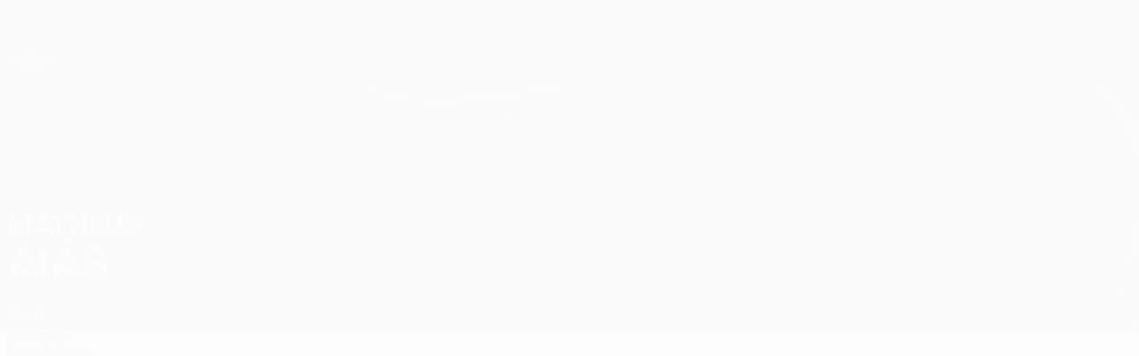

--- FILE ---
content_type: text/html
request_url: https://es.uefa.com/uefaconferenceleague/clubs/players/250196432--mathues-aias/
body_size: 15678
content:





<!DOCTYPE html>
<html lang="es" data-lang="es" data-culture="es-ES">

<head prefix="og: http://ogp.me/ns# fb: http://ogp.me/ns/fb# website: http://ogp.me/ns/website# ">
  <title>Matheus Ai&#xE1;s | UEFA Conference League 2025/26 | UEFA.com</title>
  <meta http-equiv="X-UA-Compatible" content="IE=edge" />
  <meta http-equiv="Content-Type" content="text/html; charset=utf-8" />
  <meta charset="utf-8" />
  <meta name="description" content="&#xA1;Visita UEFA.com para consultar las &#xFA;ltimas estad&#xED;sticas en UEFA Conference League 2025/2026 de Matheus Ai&#xE1;s, incluyendo goles, pases completados, velocidad punta y mucho m&#xE1;s!" />
  <meta name="author" content="UEFA.com" />
  <meta name="HandheldFriendly" content="true">
  <meta name="MobileOptimized" content="320">
  <meta name="application-name" content="UEFA.com">
  <meta name="mobile-web-app-capable" content="yes">
  <meta name="apple-mobile-web-app-title" content="UEFA.com">
  <meta name="theme-color" content="#ffffff">
  <meta property="twitter:text:title" content="Matheus Ai&#xE1;s | UEFA Conference League 2025/26" />

    <meta name="twitter:card" content="summary_large_image">

    <meta property="og:url" content="https://es.uefa.com/uefaconferenceleague/clubs/players/250196432--matheus-aias/" />
    <link rel="canonical" href="https://es.uefa.com/uefaconferenceleague/clubs/players/250196432--matheus-aias/" />
  <meta property="og:type" content="website" />
  <meta property="og:title" content="Matheus Ai&#xE1;s | UEFA Conference League 2025/26" />
    <meta property="og:image" content="https://img.uefa.com/imgml/TP/players/2019/2026/324x324/250196432.jpg" />
    <meta property="og:image:width" content="324">
    <meta property="og:image:height" content="324">
    <link rel="image_src" href="https://img.uefa.com/imgml/TP/players/2019/2026/324x324/250196432.jpg" />
  <meta property="og:description" content="&#xA1;Visita UEFA.com para consultar las &#xFA;ltimas estad&#xED;sticas en UEFA Conference League 2025/2026 de Matheus Ai&#xE1;s, incluyendo goles, pases completados, velocidad punta y mucho m&#xE1;s!" />
  <meta property="og:site_name" content="UEFA.com" />
    <link rel="shortcut icon" href="https://img.uefa.com/imgml/favicon/comp/uecl.ico" />
    <link rel="icon" href="https://img.uefa.com/imgml/favicon/comp/uecl.ico" type="image/x-icon" />
      <link rel="apple-touch-icon" href="https://img.uefa.com/imgml/favicon/apple-touch-icon.png" />
      <link rel="apple-touch-icon-precomposed"
        href="https://img.uefa.com/imgml/favicon/apple-touch-icon-precomposed.png" />
      <link rel="apple-touch-icon" sizes="57x57"
        href="https://img.uefa.com/imgml/favicon/apple-touch-icon-57x57.png" />
      <link rel="apple-touch-icon" sizes="72x72"
        href="https://img.uefa.com/imgml/favicon/apple-touch-icon-72x72.png" />
      <link rel="apple-touch-icon" sizes="76x76"
        href="https://img.uefa.com/imgml/favicon/apple-touch-icon-76x76.png" />
      <link rel="apple-touch-icon" sizes="114x114"
        href="https://img.uefa.com/imgml/favicon/apple-touch-icon-114x114.png" />
      <link rel="apple-touch-icon" sizes="120x120"
        href="https://img.uefa.com/imgml/favicon/apple-touch-icon-120x120.png" />
      <link rel="apple-touch-icon" sizes="144x144"
        href="https://img.uefa.com/imgml/favicon/apple-touch-icon-144x144.png" />
      <link rel="apple-touch-icon" sizes="152x152"
        href="https://img.uefa.com/imgml/favicon/apple-touch-icon-152x152.png" />
      <link rel="apple-touch-icon" sizes="180x180"
        href="https://img.uefa.com/imgml/favicon/apple-touch-icon-180x180.png" />
  <!-- mobile stuff -->
  <meta name="viewport" content="width=device-width, initial-scale=1.0" />
  
    <meta name="apple-itunes-app" content="app-id=6504193320" />
    <link rel="manifest" href="/uefaconferenceleague/libraries/manifest" />


  <link rel="preload" crossorigin="anonymous" href="https://es.uefa.com/Content/fonts/icomoon/icomoon.woff"
    as="font" />
      <link rel="preload" crossorigin="anonymous" href="https://panenka.uefa.com/panenka/fonts/manrope/manrope-regular.woff2" as="font" />
      <link rel="preload" crossorigin="anonymous" href="https://panenka.uefa.com/panenka/fonts/manrope/manrope-semibold.woff2" as="font" />
      <link rel="preload" crossorigin="anonymous" href="https://panenka.uefa.com/panenka/fonts/manrope/manrope-bold.woff2" as="font" />

  <link href="/CompiledAssets/UefaCom/css/preload.css?_t=0f09343940a3087148625035542f67cf" rel="stylesheet" type="text/css" /><link href="/CompiledAssets/UefaCom/css/modules/matches/boxed-list.css?_t=523457aac18c969c3b48e49444ef7783" rel="stylesheet" type="text/css" /><link href="/CompiledAssets/UefaCom/css/modules/match-units/horizontal.css?_t=c1d49dbb5d927110b2bcd15ed757474f" rel="stylesheet" type="text/css" /><link href="/CompiledAssets/UefaCom/css/modules/match-units/boxed.css?_t=cbbcc097fefac9c9bf9f00d608f8c320" rel="stylesheet" type="text/css" /><link href="/CompiledAssets/UefaCom/css/sections/team-section-preload.css?_t=0408013601327a22a6c95df27d1a251f" rel="stylesheet" type="text/css" /><link href="/CompiledAssets/UefaCom/css/modules/template/header-preload.css?_t=55f3dd28d6154956cce7728ac72f69b3" rel="stylesheet" type="text/css" /><link href="/CompiledAssets/UefaCom/css/modules/template/sticky-nav-preload.css?_t=a9eb8ef25affd1fa58639981f9bd9eb2" rel="stylesheet" type="text/css" />
  
  <link rel="preload" href="/CompiledAssets/UefaCom/css/fonts/global.css?_t=d752637a4cc4230fecf23a273a392daf" as="style" onload="this.onload=null;this.rel='stylesheet';"><noscript><link rel="stylesheet" href="/CompiledAssets/UefaCom/css/fonts/global.css?_t=d752637a4cc4230fecf23a273a392daf"></noscript><link rel="preload" href="/CompiledAssets/UefaCom/css/competitions/uefaeuropaconferenceleague/base.css?_t=28be53e340100400e75d051e26fae601" as="style" onload="this.onload=null;this.rel='stylesheet';"><noscript><link rel="stylesheet" href="/CompiledAssets/UefaCom/css/competitions/uefaeuropaconferenceleague/base.css?_t=28be53e340100400e75d051e26fae601"></noscript>
  <link rel="preload" href="/CompiledAssets/UefaCom/css/modules/template/footer.css?_t=518ac1dec236720de8587f6cb0e6a2db" as="style" onload="this.onload=null;this.rel='stylesheet';"><noscript><link rel="stylesheet" href="/CompiledAssets/UefaCom/css/modules/template/footer.css?_t=518ac1dec236720de8587f6cb0e6a2db"></noscript><link rel="preload" href="/CompiledAssets/UefaCom/css/modules/players/profile.css?_t=bb8ea33bd297f7ab6a203ed8d30387bd" as="style" onload="this.onload=null;this.rel='stylesheet';"><noscript><link rel="stylesheet" href="/CompiledAssets/UefaCom/css/modules/players/profile.css?_t=bb8ea33bd297f7ab6a203ed8d30387bd"></noscript><link rel="preload" href="/CompiledAssets/UefaCom/css/modules/statistics/statistics-module.css?_t=193fb531fd945afa31a8513e6ec81462" as="style" onload="this.onload=null;this.rel='stylesheet';"><noscript><link rel="stylesheet" href="/CompiledAssets/UefaCom/css/modules/statistics/statistics-module.css?_t=193fb531fd945afa31a8513e6ec81462"></noscript><link rel="preload" href="/CompiledAssets/UefaCom/css/modules/players/header.css?_t=fe201f1bdafa1e075702a3c9ac30dc5b" as="style" onload="this.onload=null;this.rel='stylesheet';"><noscript><link rel="stylesheet" href="/CompiledAssets/UefaCom/css/modules/players/header.css?_t=fe201f1bdafa1e075702a3c9ac30dc5b"></noscript><link rel="preload" href="/CompiledAssets/UefaCom/css/modules/template/tabsmenu.css?_t=7846d771198ba8b236fa82eaaeb65e58" as="style" onload="this.onload=null;this.rel='stylesheet';"><noscript><link rel="stylesheet" href="/CompiledAssets/UefaCom/css/modules/template/tabsmenu.css?_t=7846d771198ba8b236fa82eaaeb65e58"></noscript>
  

  <noscript>
    <style>
      html {
        opacity: 1;
      }
    </style>
  </noscript>

  <script type="application/ld+json">
{"@type":"WebPage","@context":"http://schema.org","@id":"https://es.uefa.com/uefaconferenceleague/clubs/players/250196432--mathues-aias/","url":"https://es.uefa.com/uefaconferenceleague/clubs/players/250196432--mathues-aias/","headline":"Matheus Ai\u00E1s | UEFA Conference League 2025/26 | UEFA.com","description":"\u00A1Visita UEFA.com para consultar las \u00FAltimas estad\u00EDsticas en UEFA Conference League 2025/2026 de Matheus Ai\u00E1s, incluyendo goles, pases completados, velocidad punta y mucho m\u00E1s!","potentialAction":{"@type":"ReadAction","target":"https://es.uefa.com/uefaconferenceleague/clubs/players/250196432--mathues-aias/"}}  </script>

  <script type="text/javascript">
    window.environment = 'prd';
    window.uefaBaseUrl = '//es.uefa.com';
    window.uefaApiBaseUrl = '/api/v1/';
    window.showTeamsDisclaimer = true;

    window.competitionId = '2019';
    window.competitionFolder = 'uecl';
    window.competitionBanner = 'uecl';
    window.competitionTracking = 'uecl';
    window.competitionCode = 'uecl';
    window.competitionName = 'uefaconferenceleague';
    window.competitionUrl = 'uefaconferenceleague';
    window.isClub = true;
    window.currentSeason = 2026;
    window.currentPhase = '';
    window.imgBaseUrl = 'https://img.uefa.com';

    window.apiKey = 'ceeee1a5bb209502c6c438abd8f30aef179ce669bb9288f2d1cf2fa276de03f4';
    window.fspApiLimit = 50;
    window.matchApiUrl = 'https://match.uefa.com/';
    window.compApiUrl = 'https://comp.uefa.com/';
    window.compStatsApiUrl = 'https://compstats.uefa.com/';
    window.standingsApiUrl = 'https://standings.uefa.com/';
    window.drawApiUrl = 'https://fsp-draw-service.uefa.com/';
    window.matchStatsApiUrl = 'https://matchstats.uefa.com/';
    window.bracketApiUrl = 'https://bracket-service.uefa.com/';
    window.masApiUrl = 'https://mas.uefa.com/';
    window.domesticApiUrl = 'https://domestic.uefa.com/';
    window.cardApiUrl = 'https://fsp-data-cards-service.uefa.com/';
    window.performanceApiBaseUrl = 'https://fsp-players-ranking-service.uefa.com/';
    window.broadcasterApiUrl = 'https://broadcaster.uefa.com/';
    window.cobaltApiUrl = 'https://editorial.uefa.com/api/';
    window.cobaltApiKey = 'bc1ff15c-814f-4318-b374-50ad9c1b7294';
    window.cobaltBaseUrl = 'https://editorial.uefa.com/';
    window.cobaltImgBaseUrl = 'https://editorial.uefa.com/';
    window.sponsorApiUrl = 'https://fsp-sponsor-service.uefa.com/';
    window.sponsorPhase = '';
    window.pssApiUrl = 'https://pss.uefa.com/';
    window.storyTellerApiKey = 'a9ca5dd2-109f-4def-8828-dcc2d2b911e3';
    window.uefaTvApiKey = '';
    window.uefaTvRealm = '';
    window.uefaTvApiUrl = '';
    window.gaGtagId = 'G-X6QJTK7ZQG';
    window.consentManagerId = '51b6b8a8b21b3';

    window.gamingHubComponentUrl = 'https://gaming.uefa.com/webcomponent/index.js';

    window.videoAdvTag = 'https://pubads.g.doubleclick.net/gampad/ads?iu=/5874/universal_video&description_url=[description_url]&tfcd=0&npa=0&sz=512x288&gdfp_req=1&output=vast&unviewed_position_start=1&env=vp&impl=s&correlator=[timestamp]&cust_params=application%3Dweb.uefacom%26section%3D[section]%26kind%3D[kind]';
    window.videoAdsContext = '';
    window.bannerAdsContext = '';

    window.idpScript = 'https://idpassets-ping.uefa.com/idp.js';
    window.idpApiKey = '998b963a-5d91-4956-a062-33d809aaf15b';
    window.idpScope = '';
    window.useCustomAuthDialog = true;


    window.syncFavouritesNotification = false;
    window.syncFollowedNotification = false;

    window.languageRedirection = false;

    window.jwplayerScript = 'https://cdn.jwplayer.com/libraries/MRgM2eB8.js';
    window.appInsightsConnectionString = 'InstrumentationKey=9c0b0885-769f-44f0-89f4-8a39a924aaa6;IngestionEndpoint=https://westeurope-2.in.applicationinsights.azure.com/;LiveEndpoint=https://westeurope.livediagnostics.monitor.azure.com/';
    window.appInsightsSamplingPercentage = 2;

    window.impressionScrollThreshold = 40;
    window.impressionTimeThreshold = 300;

    window.newTableFormat = true;
    window.enableVideoSponsorsLogo = false;
    window.imageSizesConfig = [{"name":"clubs","match":"img(?:[-.]\\w\u002B)?\\.uefa\\.com\\/imgml\\/TP\\/teams\\/logos\\/(\\d\u002Bx\\d\u002B)\\/","sizes":[18,32,36,50,64,70,100,140,240,700],"type":"PATH","path":"\\/\\d\u002Bx\\d\u002B\\/"},{"name":"teams","match":"img(?:[-.]\\w\u002B)?\\.uefa\\.com\\/imgml\\/flags\\/(\\d\u002Bx\\d\u002B)\\/","sizes":[18,32,36,50,64,70,100,140,240,700],"type":"PATH","path":"\\/\\d\u002Bx\\d\u002B\\/"},{"name":"players","match":"img(?:[-.]\\w\u002B)?\\.uefa\\.com\\/imgml\\/TP\\/players\\/\\d\u002B\\/\\d\u002B\\/(\\d\u002Bx\\d\u002B)\\/","sizes":[27,75,324],"type":"PATH","path":"\\/\\d\u002Bx\\d\u002B\\/"},{"name":"editorial","match":"editorial(?:[-.]\\w\u002B)?\\.uefa\\.com","sizes":[158,276,280,369,490,556,656,988,2048],"type":"AKAMAI","path":"\\/\\d\u002Bx\\d\u002B\\/","qs":"imwidth"},{"name":"others","match":"img(?:\\.\\w\u002B)?\\.uefa\\.com","sizes":[36,65,75,83,140,166,324,400,700,5000],"type":"AKAMAI","path":"\\/\\d\u002Bx\\d\u002B\\/","qs":"imwidth"}];
  </script>
  <script type="text/javascript">
    window.d3OnLoad = (callback) => {
      window.addEventListener('load', () => { callback(); }, false);
    }
  </script>

  <!--[if lt IE 10]>
      <script>document.getElementsByTagName("html")[0].className = "old-ie";</script>
    <![endif]-->
  
  

    <script type="text/javascript" data-cmp-ab="1" src="https://cdn.consentmanager.net/delivery/js/semiautomatic.min.js"
      data-cmp-cdid="51b6b8a8b21b3" data-cmp-host="a.delivery.consentmanager.net"
      data-cmp-cdn="cdn.consentmanager.net" data-cmp-codesrc="0">
      </script>


    <script type="text/javascript" src="//c.webtrends-optimize.com/acs/accounts/95cd9c25-c6b5-472c-b8a9-6ad5a1e400c8/js/wt.js">
    </script>



  <script type="text/javascript">
    var trackVars = {"language":"ES","pageLanguage":"ES","pageTitle":"Matheus Ai\\u00E1s | UEFA Conference League 2025/26 | UEFA.com","competition":"uecl","competitionDate":"2026","environment":"production","hour":"21","minute":"19","date":"2026-01-31","dayOfWeek":"Saturday","second":"0","timezone":"00:00:00","siteType":"Website","contentSection1":"uecl","pageName":"/uefaconferenceleague/players/250196432--mathues-aias/","pageType":"player","pageSubType":"overview","contentSection2":"player","contentSection3":"overview","playerID":"250196432"};

    window.dataLayer = window.dataLayer || [];
    window.dataLayer.push({
      event: 'Page Meta',
      pageFormat: 'standard view',
      userAgent: window.navigator.userAgent,
      previousPage: document.referrer,
      ...trackVars,
    });
  </script>
    <script type="text/javascript">
      window.d3OnLoad(function () {
        if (!window.D3 || !window.D3.country) return;

        window.D3.country.get().then(function (country) {
          if (!country.fifaCountryCode) return;
          window.dataLayer.push({
            event: "Page Meta",
            country: country.fifaCountryCode
          });
        });
      });
    </script>
      <!-- Google Analytics -->
      <script>
        (function (i, s, o, g, r, a, m) {
          i['GoogleAnalyticsObject'] = r;
          i[r] = i[r] || function () { (i[r].q = i[r].q || []).push(arguments) },
            i[r].l = 1 * new Date();
          a = s.createElement(o),
            m = s.getElementsByTagName(o)[0];
          a.async = 1;
          a.src = g;
          m.parentNode.insertBefore(a, m)
        })(window, document, 'script', 'https://www.google-analytics.com/analytics.js', 'ga');
        ga('create', 'UA-99223133-1', 'auto');
        ga('set', 'transport', 'beacon');
      </script>
      <!-- end Google Analytics -->
      <!-- Google Tag Manager -->
      <script>
        (function (w, d, s, l, i) {
          w[l] = w[l] || [];
          w[l].push({ 'gtm.start': new Date().getTime(), event: 'gtm.js' });
          var f = d.getElementsByTagName(s)[0],
            j = d.createElement(s),
            dl = l != 'dataLayer' ? '&l=' + l : '';
          j.async = true;
          j.src = 'https://www.googletagmanager.com/gtm.js?id=' + i + dl;
          f.parentNode.insertBefore(j, f);
        })(window, document, 'script', 'dataLayer', 'GTM-5NXJMPQ');
      </script>
      <!-- end Google Tag Manager -->
</head>

<body class="langS pk-font--base-regular" pk-competition="uecl" pk-theme="dark">

    <!-- App Banner -->
    <div pk-theme="light" class="js-app-panel app-banner">
      <div class="pk-overflow--hidden">
        <div class="pk-d--flex pk-align-items--center pk-justify-content--between pk-p--s pk-pl--0 pk-bg--background">
          <pk-button class="js-app-close app-banner__close" appearance="icon" soft>
            <pk-icon name="navigation-close" color="ui-03"></pk-icon>
          </pk-button>
          <div class="pk-w--100 pk-d--flex pk-align-items--center pk-gap--xs">
            <div class="app-banner__icon"></div>
            <div class="pk-d--flex pk-flex--column pk-gap--xs3">
              <span class="pk-text--text-01 pk-font--base-semibold pk-font-size--s">
                UEFA Conference League
              </span>
              <span class="pk-text--text-03 pk-font--base-regular pk-font-size--xs2">
                Resultados y estad&#xED;sticas de f&#xFA;tbol en directo
              </span>
            </div>
          </div>
          <pk-button slot="actions" width="auto" aria-label="Cons&#xED;guela"
            class="js-app-button app-banner__btn pk-ml--xs">
            Cons&#xED;guela
          </pk-button>
        </div>
      </div>
    </div>


  <div class="d3-react " data-name="auth-dialog" data-options="null" data-force-inview="true">
  </div>

  <!-- Environment: production -->
  <!-- Version: 2.745.0 -->
  <!-- Google Tag Manager (noscript) -->
    <noscript>
      <iframe src="https://www.googletagmanager.com/ns.html?id=GTM-5NXJMPQ" height="0" width="0"
        style="display: none; visibility: hidden"></iframe>
    </noscript>
  <!-- End Google Tag Manager (noscript) -->


    <!-- IE deprecation message - START -->

<div class="ie-deprecation-banner">
  <img class="ie-deprecation-banner__logo" alt="UEFA.COM" title="UEFA.COM" loading="lazy"
    src="https://img.uefa.com/imgml/uefacom/elements/main-nav/uefa-logo-black.svg" />
  <div class="ie-deprecation-banner__title">UEFA.com funciona mejor en otros navegadores</div>
  <div class="ie-deprecation-banner__text">Para la mejor experiencia posible, recomendamos usar <a href='https://www.google.com/chrome/'>Chrome</a>, <a href='https://www.mozilla.org/firefox/'>Firefox</a> o <a href='https://www.microsoft.com/edge'>Microsoft Edge</a>.</div>
</div>
    <!-- IE deprecation message - END -->

  



<!-- Main wrapper -->
<div class="main-wrap">
  <a class="skip-link d3-plugin" data-plugin="skip-navigation" pk-theme="dark"
    href='#main-content'>Saltar al contenido principal</a>
  <!-- Header -->
  <header class="header-wrap">
    





<div class="hidden d3-stylesheet" data-href="/CompiledAssets/UefaCom/css/modules/template/header-preload.css?_t=55f3dd28d6154956cce7728ac72f69b3" ></div>
  <div class="d3-react header header--competition pk-theme--dark pk-competition--base pk-d--flex pk-w--100" data-name="header" data-options="{&quot;menu&quot;:[{&quot;id&quot;:&quot;comp-featuring&quot;,&quot;text&quot;:&quot;comp_featuring&quot;,&quot;trackText&quot;:&quot;comp_featuring&quot;,&quot;href&quot;:&quot;&quot;,&quot;isActive&quot;:true,&quot;target&quot;:&quot;_self&quot;,&quot;menuItems&quot;:[{&quot;id&quot;:&quot;home&quot;,&quot;parentId&quot;:&quot;comp-featuring&quot;,&quot;text&quot;:&quot;Inicio&quot;,&quot;tag&quot;:&quot;nav_home&quot;,&quot;trackText&quot;:&quot;Home&quot;,&quot;href&quot;:&quot;/&quot;,&quot;isActive&quot;:true,&quot;target&quot;:&quot;_blank&quot;},{&quot;id&quot;:&quot;about&quot;,&quot;parentId&quot;:&quot;comp-featuring&quot;,&quot;text&quot;:&quot;Sobre&quot;,&quot;tag&quot;:&quot;about&quot;,&quot;trackText&quot;:&quot;About&quot;,&quot;href&quot;:&quot;/about/&quot;,&quot;isActive&quot;:false,&quot;target&quot;:&quot;_blank&quot;},{&quot;id&quot;:&quot;nationalassociations&quot;,&quot;parentId&quot;:&quot;comp-featuring&quot;,&quot;text&quot;:&quot;Federaciones nacionales&quot;,&quot;tag&quot;:&quot;nav_nationalassociations&quot;,&quot;trackText&quot;:&quot;National Associations&quot;,&quot;href&quot;:&quot;/nationalassociations/&quot;,&quot;isActive&quot;:false,&quot;target&quot;:&quot;_blank&quot;},{&quot;id&quot;:&quot;running-competitions&quot;,&quot;parentId&quot;:&quot;comp-featuring&quot;,&quot;text&quot;:&quot;Desarrollando competiciones&quot;,&quot;tag&quot;:&quot;running_competitions&quot;,&quot;trackText&quot;:&quot;Running Competitions&quot;,&quot;href&quot;:&quot;/running-competitions/&quot;,&quot;isActive&quot;:false,&quot;target&quot;:&quot;_blank&quot;},{&quot;id&quot;:&quot;developement&quot;,&quot;parentId&quot;:&quot;comp-featuring&quot;,&quot;text&quot;:&quot;Desarrollo&quot;,&quot;tag&quot;:&quot;development&quot;,&quot;trackText&quot;:&quot;Developement&quot;,&quot;href&quot;:&quot;/development/&quot;,&quot;isActive&quot;:false,&quot;target&quot;:&quot;_blank&quot;},{&quot;id&quot;:&quot;sustainability&quot;,&quot;parentId&quot;:&quot;comp-featuring&quot;,&quot;text&quot;:&quot;Sostenibilidad&quot;,&quot;tag&quot;:&quot;sustainability&quot;,&quot;trackText&quot;:&quot;Sustainability&quot;,&quot;href&quot;:&quot;/sustainability/&quot;,&quot;isActive&quot;:false,&quot;target&quot;:&quot;_blank&quot;},{&quot;id&quot;:&quot;newsmedia&quot;,&quot;parentId&quot;:&quot;comp-featuring&quot;,&quot;text&quot;:&quot;Noticias y medios de comunicaci\u00F3n&quot;,&quot;tag&quot;:&quot;nav_news_media&quot;,&quot;trackText&quot;:&quot;News \u0026 Media&quot;,&quot;href&quot;:&quot;/news-media/&quot;,&quot;isActive&quot;:false,&quot;target&quot;:&quot;_blank&quot;}]},{&quot;id&quot;:&quot;quick-links&quot;,&quot;text&quot;:&quot;quick_links&quot;,&quot;trackText&quot;:&quot;quick_links&quot;,&quot;href&quot;:&quot;&quot;,&quot;isActive&quot;:false,&quot;target&quot;:&quot;_self&quot;,&quot;menuItems&quot;:[{&quot;id&quot;:&quot;comp_gaming&quot;,&quot;parentId&quot;:&quot;quick-links&quot;,&quot;text&quot;:&quot;UEFA Gaming&quot;,&quot;tag&quot;:&quot;nav_uefagaming&quot;,&quot;trackText&quot;:&quot;UEFA Gaming&quot;,&quot;icon&quot;:&quot;/uefacom/elements/logos/uefagaming.svg&quot;,&quot;href&quot;:&quot;https://gaming.uefa.com/&quot;,&quot;isActive&quot;:false,&quot;target&quot;:&quot;_blank&quot;},{&quot;id&quot;:&quot;comp_uefatv&quot;,&quot;parentId&quot;:&quot;quick-links&quot;,&quot;text&quot;:&quot;UEFA.tv&quot;,&quot;tag&quot;:&quot;nav_uefatv&quot;,&quot;trackText&quot;:&quot;UEFA.tv&quot;,&quot;icon&quot;:&quot;/uefacom/elements/logos/uefatv.svg&quot;,&quot;href&quot;:&quot;https://links.uefa.tv/uefacom-header&quot;,&quot;isActive&quot;:false,&quot;target&quot;:&quot;_blank&quot;},{&quot;id&quot;:&quot;match-calendar&quot;,&quot;parentId&quot;:&quot;quick-links&quot;,&quot;text&quot;:&quot;Calendario de partidos&quot;,&quot;tag&quot;:&quot;match-calendar&quot;,&quot;trackText&quot;:&quot;Match Calendar&quot;,&quot;icon&quot;:&quot;tab-bar-matches&quot;,&quot;href&quot;:&quot;/match-calendar/&quot;,&quot;isActive&quot;:false,&quot;target&quot;:&quot;_self&quot;,&quot;customProperties&quot;:{&quot;livescores&quot;:&quot;true&quot;}},{&quot;id&quot;:&quot;store_team&quot;,&quot;parentId&quot;:&quot;quick-links&quot;,&quot;text&quot;:&quot;Tienda (selecciones nacionales)&quot;,&quot;tag&quot;:&quot;nav_teams_store&quot;,&quot;trackText&quot;:&quot;Store - NTC&quot;,&quot;icon&quot;:&quot;features-store&quot;,&quot;href&quot;:&quot;https://www.shopuefa.com/en/?_s=bm-fi-psc-uefa-hpshopnav&quot;,&quot;isActive&quot;:false,&quot;target&quot;:&quot;_blank&quot;},{&quot;id&quot;:&quot;store_club&quot;,&quot;parentId&quot;:&quot;quick-links&quot;,&quot;text&quot;:&quot;Tienda (clubes)&quot;,&quot;tag&quot;:&quot;nav_clubs_store&quot;,&quot;trackText&quot;:&quot;Store - CC&quot;,&quot;icon&quot;:&quot;features-store&quot;,&quot;href&quot;:&quot;https://clubcompetitions-shop.com/es-eu?utm_source=uefa\u0026utm_medium=website\u0026utm_campaign=UCL-store&quot;,&quot;isActive&quot;:false,&quot;target&quot;:&quot;_blank&quot;},{&quot;id&quot;:&quot;uefarankings&quot;,&quot;parentId&quot;:&quot;quick-links&quot;,&quot;text&quot;:&quot;Rankings UEFA&quot;,&quot;tag&quot;:&quot;nav_uefarankings&quot;,&quot;trackText&quot;:&quot;UEFA rankings&quot;,&quot;icon&quot;:&quot;features-stats&quot;,&quot;href&quot;:&quot;/nationalassociations/uefarankings/&quot;,&quot;isActive&quot;:false,&quot;target&quot;:&quot;_self&quot;},{&quot;id&quot;:&quot;ticketshospitality&quot;,&quot;parentId&quot;:&quot;quick-links&quot;,&quot;text&quot;:&quot;Entradas/Hospitalidad&quot;,&quot;tag&quot;:&quot;ticketshospitality&quot;,&quot;trackText&quot;:&quot;Tickets and hospitality&quot;,&quot;icon&quot;:&quot;features-tickets&quot;,&quot;href&quot;:&quot;/tickets/&quot;,&quot;isActive&quot;:false,&quot;target&quot;:&quot;&quot;}]},{&quot;id&quot;:&quot;uefa-competitions&quot;,&quot;text&quot;:&quot;Competiciones UEFA&quot;,&quot;tag&quot;:&quot;uefa_competitions&quot;,&quot;trackText&quot;:&quot;uefa_competitions&quot;,&quot;href&quot;:&quot;&quot;,&quot;isActive&quot;:false,&quot;target&quot;:&quot;_self&quot;,&quot;menuItems&quot;:[{&quot;id&quot;:&quot;clubscomps&quot;,&quot;parentId&quot;:&quot;uefa-competitions&quot;,&quot;text&quot;:&quot;Equipos&quot;,&quot;tag&quot;:&quot;nav_club&quot;,&quot;trackText&quot;:&quot;clubscomps&quot;,&quot;href&quot;:&quot;&quot;,&quot;isActive&quot;:false,&quot;target&quot;:&quot;_self&quot;,&quot;menuItems&quot;:[{&quot;id&quot;:&quot;ucl&quot;,&quot;parentId&quot;:&quot;clubscomps&quot;,&quot;text&quot;:&quot;UEFA Champions League&quot;,&quot;tag&quot;:&quot;nav_uefachampionsleague&quot;,&quot;trackText&quot;:&quot;UEFA Champions League&quot;,&quot;href&quot;:&quot;/uefachampionsleague/&quot;,&quot;isActive&quot;:false,&quot;target&quot;:&quot;_self&quot;,&quot;customProperties&quot;:{&quot;compCode&quot;:&quot;ucl&quot;}},{&quot;id&quot;:&quot;uel&quot;,&quot;parentId&quot;:&quot;clubscomps&quot;,&quot;text&quot;:&quot;UEFA Europa League&quot;,&quot;tag&quot;:&quot;nav_uefaeuropaleague&quot;,&quot;trackText&quot;:&quot;UEFA Europa League&quot;,&quot;href&quot;:&quot;/uefaeuropaleague/&quot;,&quot;isActive&quot;:false,&quot;target&quot;:&quot;_self&quot;},{&quot;id&quot;:&quot;usc&quot;,&quot;parentId&quot;:&quot;clubscomps&quot;,&quot;text&quot;:&quot;Supercopa de la UEFA&quot;,&quot;tag&quot;:&quot;nav_uefasupercup&quot;,&quot;trackText&quot;:&quot;UEFA Super Cup&quot;,&quot;href&quot;:&quot;/uefasupercup/&quot;,&quot;isActive&quot;:false,&quot;target&quot;:&quot;_self&quot;},{&quot;id&quot;:&quot;uecl&quot;,&quot;parentId&quot;:&quot;clubscomps&quot;,&quot;text&quot;:&quot;UEFA Conference League&quot;,&quot;tag&quot;:&quot;nav_uefaeuropaconferenceleague&quot;,&quot;trackText&quot;:&quot;UEFA Europa Conference League&quot;,&quot;href&quot;:&quot;/uefaconferenceleague/&quot;,&quot;isActive&quot;:false,&quot;target&quot;:&quot;_self&quot;},{&quot;id&quot;:&quot;uyl&quot;,&quot;parentId&quot;:&quot;clubscomps&quot;,&quot;text&quot;:&quot;UEFA Youth League&quot;,&quot;tag&quot;:&quot;nav_uefayouthleague&quot;,&quot;trackText&quot;:&quot;UEFA Youth League&quot;,&quot;href&quot;:&quot;/uefayouthleague/&quot;,&quot;isActive&quot;:false,&quot;target&quot;:&quot;_self&quot;},{&quot;id&quot;:&quot;iu20&quot;,&quot;parentId&quot;:&quot;clubscomps&quot;,&quot;text&quot;:&quot;Copa Intercontinental Sub-20&quot;,&quot;tag&quot;:&quot;nav_under20intercontinental&quot;,&quot;trackText&quot;:&quot;U20 Intercontinental&quot;,&quot;href&quot;:&quot;/under20intercontinental/&quot;,&quot;isActive&quot;:false,&quot;target&quot;:&quot;_self&quot;,&quot;customProperties&quot;:{&quot;compCode&quot;:&quot;iu20&quot;}}]},{&quot;id&quot;:&quot;nationalcomps&quot;,&quot;parentId&quot;:&quot;uefa-competitions&quot;,&quot;text&quot;:&quot;Selecciones&quot;,&quot;tag&quot;:&quot;nav_national&quot;,&quot;trackText&quot;:&quot;nationalcomps&quot;,&quot;href&quot;:&quot;&quot;,&quot;isActive&quot;:false,&quot;target&quot;:&quot;_self&quot;,&quot;menuItems&quot;:[{&quot;id&quot;:&quot;eq&quot;,&quot;parentId&quot;:&quot;nationalcomps&quot;,&quot;text&quot;:&quot;Clasificatorios Europeos&quot;,&quot;tag&quot;:&quot;nav_euroqualifiers&quot;,&quot;trackText&quot;:&quot;European Qualifiers&quot;,&quot;href&quot;:&quot;/european-qualifiers/&quot;,&quot;isActive&quot;:false,&quot;target&quot;:&quot;_self&quot;},{&quot;id&quot;:&quot;euro2028&quot;,&quot;parentId&quot;:&quot;nationalcomps&quot;,&quot;text&quot;:&quot;UEFA EURO 2028&quot;,&quot;tag&quot;:&quot;nav_euro2028&quot;,&quot;trackText&quot;:&quot;UEFA EURO 2028&quot;,&quot;href&quot;:&quot;/euro2028/&quot;,&quot;isActive&quot;:false,&quot;target&quot;:&quot;_self&quot;},{&quot;id&quot;:&quot;unl&quot;,&quot;parentId&quot;:&quot;nationalcomps&quot;,&quot;text&quot;:&quot;UEFA Nations League&quot;,&quot;tag&quot;:&quot;nav_UEFA_Nations_League&quot;,&quot;trackText&quot;:&quot;UEFA Nations League&quot;,&quot;href&quot;:&quot;/uefanationsleague/&quot;,&quot;isActive&quot;:false,&quot;target&quot;:&quot;_self&quot;},{&quot;id&quot;:&quot;fin&quot;,&quot;parentId&quot;:&quot;nationalcomps&quot;,&quot;text&quot;:&quot;Finalissima&quot;,&quot;tag&quot;:&quot;nav_finalissima&quot;,&quot;trackText&quot;:&quot;Finalissima&quot;,&quot;href&quot;:&quot;/finalissima/&quot;,&quot;isActive&quot;:false,&quot;target&quot;:&quot;_self&quot;},{&quot;id&quot;:&quot;u21&quot;,&quot;parentId&quot;:&quot;nationalcomps&quot;,&quot;text&quot;:&quot;Europeo sub-21 de la UEFA&quot;,&quot;tag&quot;:&quot;nav_under21&quot;,&quot;trackText&quot;:&quot;UEFA Under-21&quot;,&quot;href&quot;:&quot;/under21/&quot;,&quot;isActive&quot;:false,&quot;target&quot;:&quot;_self&quot;}]},{&quot;id&quot;:&quot;womencomps&quot;,&quot;parentId&quot;:&quot;uefa-competitions&quot;,&quot;text&quot;:&quot;F\u00FAtbol femenino&quot;,&quot;tag&quot;:&quot;nav_women&quot;,&quot;trackText&quot;:&quot;womencomps&quot;,&quot;href&quot;:&quot;&quot;,&quot;isActive&quot;:false,&quot;target&quot;:&quot;_self&quot;,&quot;menuItems&quot;:[{&quot;id&quot;:&quot;wucl&quot;,&quot;parentId&quot;:&quot;womencomps&quot;,&quot;text&quot;:&quot;UEFA Women\u0027s Champions League&quot;,&quot;tag&quot;:&quot;nav_womenschampionsleague&quot;,&quot;trackText&quot;:&quot;UEFA Women\u0027s Champions League&quot;,&quot;href&quot;:&quot;/womenschampionsleague/&quot;,&quot;isActive&quot;:false,&quot;target&quot;:&quot;_self&quot;},{&quot;id&quot;:&quot;weuro&quot;,&quot;parentId&quot;:&quot;womencomps&quot;,&quot;text&quot;:&quot;Campeonato de Europa Femenino de la UEFA&quot;,&quot;tag&quot;:&quot;nav_woco&quot;,&quot;trackText&quot;:&quot;UEFA Women\u0027s EURO&quot;,&quot;href&quot;:&quot;/womenseuro/&quot;,&quot;isActive&quot;:false,&quot;target&quot;:&quot;_self&quot;},{&quot;id&quot;:&quot;uwec&quot;,&quot;parentId&quot;:&quot;womencomps&quot;,&quot;text&quot;:&quot;UEFA Women\u2019s Europa Cup&quot;,&quot;tag&quot;:&quot;nav_womenseuropacup&quot;,&quot;trackText&quot;:&quot;UEFA Women\u0027s Europa Cup&quot;,&quot;href&quot;:&quot;/womenseuropacup/&quot;,&quot;isActive&quot;:false,&quot;target&quot;:&quot;_self&quot;},{&quot;id&quot;:&quot;weq&quot;,&quot;parentId&quot;:&quot;womencomps&quot;,&quot;text&quot;:&quot;Clasificatorios Europeos Femeninos&quot;,&quot;tag&quot;:&quot;nav_womenseuropeanqualifiers&quot;,&quot;trackText&quot;:&quot;Women\u0027s European Qualifiers&quot;,&quot;href&quot;:&quot;/womenseuropeanqualifiers/&quot;,&quot;isActive&quot;:false,&quot;target&quot;:&quot;_self&quot;},{&quot;id&quot;:&quot;uwnl&quot;,&quot;parentId&quot;:&quot;womencomps&quot;,&quot;text&quot;:&quot;UEFA Women\u0027s Nations League&quot;,&quot;tag&quot;:&quot;nav_uwnl&quot;,&quot;trackText&quot;:&quot;UEFA Women\u0027s Nations League&quot;,&quot;href&quot;:&quot;/womensnationsleague/&quot;,&quot;isActive&quot;:false,&quot;target&quot;:&quot;_self&quot;},{&quot;id&quot;:&quot;wfin&quot;,&quot;parentId&quot;:&quot;womencomps&quot;,&quot;text&quot;:&quot;Finalissima Femenina&quot;,&quot;tag&quot;:&quot;nav_womensfinalissima&quot;,&quot;trackText&quot;:&quot;Women\u0027s Finalissima&quot;,&quot;href&quot;:&quot;/womensfinalissima/&quot;,&quot;isActive&quot;:false,&quot;target&quot;:&quot;_self&quot;},{&quot;id&quot;:&quot;wu19&quot;,&quot;parentId&quot;:&quot;womencomps&quot;,&quot;text&quot;:&quot;Europeo femenino sub-19 de la UEFA&quot;,&quot;tag&quot;:&quot;nav_wunder19&quot;,&quot;trackText&quot;:&quot;UEFA Women\u0027s Under-19&quot;,&quot;href&quot;:&quot;/womensunder19/&quot;,&quot;isActive&quot;:false,&quot;target&quot;:&quot;_self&quot;},{&quot;id&quot;:&quot;wu17&quot;,&quot;parentId&quot;:&quot;womencomps&quot;,&quot;text&quot;:&quot;Europeo femenino sub-17 de la UEFA&quot;,&quot;tag&quot;:&quot;nav_wunder17&quot;,&quot;trackText&quot;:&quot;UEFA Women\u0027s Under-17&quot;,&quot;href&quot;:&quot;/womensunder17/&quot;,&quot;isActive&quot;:false,&quot;target&quot;:&quot;_self&quot;}]},{&quot;id&quot;:&quot;youthcomps&quot;,&quot;parentId&quot;:&quot;uefa-competitions&quot;,&quot;text&quot;:&quot;Juvenil y amateur&quot;,&quot;tag&quot;:&quot;nav_youth_amateur&quot;,&quot;trackText&quot;:&quot;youthcomps&quot;,&quot;href&quot;:&quot;&quot;,&quot;isActive&quot;:false,&quot;target&quot;:&quot;_self&quot;,&quot;menuItems&quot;:[{&quot;id&quot;:&quot;u19&quot;,&quot;parentId&quot;:&quot;youthcomps&quot;,&quot;text&quot;:&quot;Europeo sub-19 de la UEFA&quot;,&quot;tag&quot;:&quot;nav_under19&quot;,&quot;trackText&quot;:&quot;UEFA Under-19&quot;,&quot;href&quot;:&quot;/under19/&quot;,&quot;isActive&quot;:false,&quot;target&quot;:&quot;_self&quot;,&quot;customProperties&quot;:{&quot;nolang&quot;:&quot;ja&quot;}},{&quot;id&quot;:&quot;u17&quot;,&quot;parentId&quot;:&quot;youthcomps&quot;,&quot;text&quot;:&quot;Europeo sub-17 de la UEFA&quot;,&quot;tag&quot;:&quot;nav_under17&quot;,&quot;trackText&quot;:&quot;UEFA Under-17&quot;,&quot;href&quot;:&quot;/under17/&quot;,&quot;isActive&quot;:false,&quot;target&quot;:&quot;_self&quot;,&quot;customProperties&quot;:{&quot;nolang&quot;:&quot;ja&quot;}},{&quot;id&quot;:&quot;rcup&quot;,&quot;parentId&quot;:&quot;youthcomps&quot;,&quot;text&quot;:&quot;Copa de las Regiones&quot;,&quot;tag&quot;:&quot;nav_regionscup&quot;,&quot;trackText&quot;:&quot;UEFA Regions\u0027 Cup&quot;,&quot;href&quot;:&quot;/regionscup/&quot;,&quot;isActive&quot;:false,&quot;target&quot;:&quot;_self&quot;,&quot;customProperties&quot;:{&quot;nolang&quot;:&quot;ja&quot;}}]},{&quot;id&quot;:&quot;futsalcomps&quot;,&quot;parentId&quot;:&quot;uefa-competitions&quot;,&quot;text&quot;:&quot;F\u00FAtbol sala&quot;,&quot;tag&quot;:&quot;nav_futsal&quot;,&quot;trackText&quot;:&quot;futsalcomps&quot;,&quot;href&quot;:&quot;&quot;,&quot;isActive&quot;:false,&quot;target&quot;:&quot;_self&quot;,&quot;menuItems&quot;:[{&quot;id&quot;:&quot;fcl&quot;,&quot;parentId&quot;:&quot;futsalcomps&quot;,&quot;text&quot;:&quot;UEFA Champions League de F\u00FAtbol Sala&quot;,&quot;tag&quot;:&quot;nav_uefafutsalchampionsleague&quot;,&quot;trackText&quot;:&quot;Futsal Champions League&quot;,&quot;href&quot;:&quot;/uefafutsalchampionsleague/&quot;,&quot;isActive&quot;:false,&quot;target&quot;:&quot;_self&quot;},{&quot;id&quot;:&quot;feuro&quot;,&quot;parentId&quot;:&quot;futsalcomps&quot;,&quot;text&quot;:&quot;Eurocopa de F\u00FAtbol Sala de la UEFA&quot;,&quot;tag&quot;:&quot;nav_futchamp&quot;,&quot;trackText&quot;:&quot;UEFA Futsal EURO&quot;,&quot;href&quot;:&quot;/futsaleuro/&quot;,&quot;isActive&quot;:false,&quot;target&quot;:&quot;_self&quot;},{&quot;id&quot;:&quot;futfin&quot;,&quot;parentId&quot;:&quot;futsalcomps&quot;,&quot;text&quot;:&quot;Finalissima de f\u00FAtbol sala&quot;,&quot;tag&quot;:&quot;nav_futsalfinalissima&quot;,&quot;trackText&quot;:&quot;Futsal Finalissima&quot;,&quot;href&quot;:&quot;/futsalfinalissima/&quot;,&quot;isActive&quot;:false,&quot;target&quot;:&quot;_self&quot;},{&quot;id&quot;:&quot;wfeuro&quot;,&quot;parentId&quot;:&quot;futsalcomps&quot;,&quot;text&quot;:&quot;Eurocopa Femenina de F\u00FAtbol Sala de la UEFA&quot;,&quot;tag&quot;:&quot;nav_womensfutsaleuro&quot;,&quot;trackText&quot;:&quot;UEFA Women\u0027s Futsal EURO&quot;,&quot;href&quot;:&quot;/womensfutsaleuro/&quot;,&quot;isActive&quot;:false,&quot;target&quot;:&quot;_self&quot;},{&quot;id&quot;:&quot;fu19&quot;,&quot;parentId&quot;:&quot;futsalcomps&quot;,&quot;text&quot;:&quot;Eurocopa sub-19 de f\u00FAtbol sala de la UEFA&quot;,&quot;tag&quot;:&quot;nav_futsalunder19&quot;,&quot;trackText&quot;:&quot;UEFA U-19 Futsal EURO&quot;,&quot;href&quot;:&quot;/futsalunder19/&quot;,&quot;isActive&quot;:false,&quot;target&quot;:&quot;_self&quot;},{&quot;id&quot;:&quot;fwc&quot;,&quot;parentId&quot;:&quot;futsalcomps&quot;,&quot;text&quot;:&quot;Copa Mundial de F\u00FAtbol Sala de la FIFA&quot;,&quot;tag&quot;:&quot;nav_futwc&quot;,&quot;trackText&quot;:&quot;FIFA Futsal World Cup&quot;,&quot;href&quot;:&quot;/futsalworldcup/&quot;,&quot;isActive&quot;:false,&quot;target&quot;:&quot;_self&quot;},{&quot;id&quot;:&quot;ffwwc&quot;,&quot;parentId&quot;:&quot;futsalcomps&quot;,&quot;text&quot;:&quot;Clasificatorios Europeos Femeninos de F\u00FAtbol Sala&quot;,&quot;tag&quot;:&quot;nav_ffwwc&quot;,&quot;trackText&quot;:&quot;Women\u2019s Futsal European Qualifiers&quot;,&quot;href&quot;:&quot;/womensfutsalqualifiers/&quot;,&quot;isActive&quot;:false,&quot;target&quot;:&quot;_self&quot;}]}]}],&quot;isCompetitionContext&quot;:true,&quot;activateLoginButton&quot;:true,&quot;theme&quot;:&quot;dark&quot;}" data-force-inview="false">
<div class="header__content header-skl pk-w--100">

</div>
  </div>

  </header>
  <!-- Content wrapper -->
  <div class="body">
    <div class="content-wrap">
      <!-- Navigation -->
      <div class="navigation navigation--sticky d3-plugin" data-plugin="sticky">
        








<div class="hidden d3-stylesheet" data-href="/CompiledAssets/UefaCom/css/modules/template/sticky-nav-preload.css?_t=a9eb8ef25affd1fa58639981f9bd9eb2" ></div>


  <div class="d3-react navigation-wrapper  pk-theme--dark" data-name="menu" data-options="{&quot;items&quot;:[{&quot;id&quot;:&quot;ma&quot;,&quot;text&quot;:&quot;Partidos&quot;,&quot;tag&quot;:&quot;nav_matches&quot;,&quot;trackText&quot;:&quot;Matches&quot;,&quot;href&quot;:&quot;/uefaconferenceleague/fixtures-results/&quot;,&quot;isActive&quot;:false,&quot;target&quot;:&quot;_self&quot;},{&quot;id&quot;:&quot;sd&quot;,&quot;text&quot;:&quot;Clasificaci\u00F3n&quot;,&quot;tag&quot;:&quot;table&quot;,&quot;trackText&quot;:&quot;Table&quot;,&quot;href&quot;:&quot;/uefaconferenceleague/standings/&quot;,&quot;isActive&quot;:false,&quot;target&quot;:&quot;_self&quot;},{&quot;id&quot;:&quot;draw&quot;,&quot;text&quot;:&quot;Sorteos&quot;,&quot;tag&quot;:&quot;draws&quot;,&quot;trackText&quot;:&quot;Draw&quot;,&quot;href&quot;:&quot;/uefaconferenceleague/draws/&quot;,&quot;isActive&quot;:false,&quot;target&quot;:&quot;_self&quot;},{&quot;id&quot;:&quot;uefatv&quot;,&quot;text&quot;:&quot;UEFA.tv&quot;,&quot;tag&quot;:&quot;nav_uefatv&quot;,&quot;trackText&quot;:&quot;Uefa.tv&quot;,&quot;href&quot;:&quot;/uefaconferenceleague/uefatv/&quot;,&quot;isActive&quot;:false,&quot;target&quot;:&quot;_self&quot;},{&quot;id&quot;:&quot;gaming&quot;,&quot;text&quot;:&quot;Gaming&quot;,&quot;tag&quot;:&quot;nav_gaminghub&quot;,&quot;trackText&quot;:&quot;Gaming&quot;,&quot;href&quot;:&quot;/uefaconferenceleague/games/&quot;,&quot;isActive&quot;:false,&quot;target&quot;:&quot;_self&quot;,&quot;menuItems&quot;:[{&quot;id&quot;:&quot;Overview&quot;,&quot;parentId&quot;:&quot;gaming&quot;,&quot;text&quot;:&quot;Todos los juegos&quot;,&quot;tag&quot;:&quot;allgames&quot;,&quot;trackText&quot;:&quot;Gaming&quot;,&quot;href&quot;:&quot;/uefaconferenceleague/games/&quot;,&quot;isActive&quot;:false,&quot;target&quot;:&quot;_self&quot;},{&quot;id&quot;:&quot;Predict Six&quot;,&quot;parentId&quot;:&quot;gaming&quot;,&quot;text&quot;:&quot;Pronostica Seis&quot;,&quot;tag&quot;:&quot;predict_six&quot;,&quot;trackText&quot;:&quot;Predict Six&quot;,&quot;href&quot;:&quot;https://gaming.uefa.com/es/ueclpredictor&quot;,&quot;isActive&quot;:false,&quot;target&quot;:&quot;_self&quot;},{&quot;id&quot;:&quot;bracket&quot;,&quot;parentId&quot;:&quot;gaming&quot;,&quot;text&quot;:&quot;Bracket&quot;,&quot;tag&quot;:&quot;bracket&quot;,&quot;trackText&quot;:&quot;bracket&quot;,&quot;href&quot;:&quot;https://gaming.uefa.com/es/ueclbracket&quot;,&quot;isActive&quot;:false,&quot;target&quot;:&quot;_self&quot;},{&quot;id&quot;:&quot;gotd&quot;,&quot;parentId&quot;:&quot;gaming&quot;,&quot;text&quot;:&quot;Gol del D\u00EDa&quot;,&quot;tag&quot;:&quot;goal_of_the_day_capitalized&quot;,&quot;trackText&quot;:&quot;Goal of the Day&quot;,&quot;href&quot;:&quot;/uefaconferenceleague/goal-of-the-day/&quot;,&quot;isActive&quot;:false,&quot;target&quot;:&quot;_self&quot;},{&quot;id&quot;:&quot;totw&quot;,&quot;parentId&quot;:&quot;gaming&quot;,&quot;text&quot;:&quot;Actuaci\u00F3n de la Semana&quot;,&quot;tag&quot;:&quot;team_performance_of_the_week&quot;,&quot;trackText&quot;:&quot;Performance of the week&quot;,&quot;href&quot;:&quot;/uefaconferenceleague/team-of-the-week/&quot;,&quot;isActive&quot;:false,&quot;target&quot;:&quot;_self&quot;}]},{&quot;id&quot;:&quot;st&quot;,&quot;text&quot;:&quot;Datos&quot;,&quot;tag&quot;:&quot;nav_stats_short&quot;,&quot;trackText&quot;:&quot;Stats&quot;,&quot;href&quot;:&quot;/uefaconferenceleague/statistics/&quot;,&quot;isActive&quot;:false,&quot;target&quot;:&quot;_self&quot;,&quot;menuItems&quot;:[{&quot;id&quot;:&quot;statistics&quot;,&quot;parentId&quot;:&quot;st&quot;,&quot;text&quot;:&quot;Estad\u00EDsticas de la temporada&quot;,&quot;tag&quot;:&quot;season_stats&quot;,&quot;trackText&quot;:&quot;Stats&quot;,&quot;href&quot;:&quot;/uefaconferenceleague/statistics/&quot;,&quot;isActive&quot;:false,&quot;target&quot;:&quot;_self&quot;},{&quot;id&quot;:&quot;clubs&quot;,&quot;parentId&quot;:&quot;st&quot;,&quot;text&quot;:&quot;Estad\u00EDsticas de equipo&quot;,&quot;tag&quot;:&quot;history_clubrankings_title&quot;,&quot;trackText&quot;:&quot;Stats - Team&quot;,&quot;href&quot;:&quot;/uefaconferenceleague/statistics/clubs/&quot;,&quot;isActive&quot;:false,&quot;target&quot;:&quot;_self&quot;},{&quot;id&quot;:&quot;players&quot;,&quot;parentId&quot;:&quot;st&quot;,&quot;text&quot;:&quot;Estad\u00EDsticas de jugador&quot;,&quot;tag&quot;:&quot;history_playerrankings_title&quot;,&quot;trackText&quot;:&quot;Stats - Player&quot;,&quot;href&quot;:&quot;/uefaconferenceleague/statistics/players/&quot;,&quot;isActive&quot;:false,&quot;target&quot;:&quot;_self&quot;},{&quot;id&quot;:&quot;qual&quot;,&quot;parentId&quot;:&quot;st&quot;,&quot;text&quot;:&quot;Fase de clasificaci\u00F3n&quot;,&quot;tag&quot;:&quot;qualifying_rounds&quot;,&quot;trackText&quot;:&quot;Stats - Qualifying&quot;,&quot;href&quot;:&quot;/uefaconferenceleague/statistics/qualifying/&quot;,&quot;isActive&quot;:false,&quot;target&quot;:&quot;_self&quot;},{&quot;id&quot;:&quot;topscorer&quot;,&quot;parentId&quot;:&quot;st&quot;,&quot;text&quot;:&quot;M\u00E1ximo goleador&quot;,&quot;tag&quot;:&quot;top_scorer&quot;,&quot;trackText&quot;:&quot;Stats - Top scorer&quot;,&quot;href&quot;:&quot;/uefaconferenceleague/top-scorer/&quot;,&quot;isActive&quot;:false,&quot;target&quot;:&quot;_self&quot;}]},{&quot;id&quot;:&quot;cl&quot;,&quot;text&quot;:&quot;Equipos&quot;,&quot;tag&quot;:&quot;nav_teams&quot;,&quot;trackText&quot;:&quot;Teams&quot;,&quot;href&quot;:&quot;/uefaconferenceleague/clubs/&quot;,&quot;isActive&quot;:false,&quot;target&quot;:&quot;_self&quot;},{&quot;id&quot;:&quot;ne&quot;,&quot;text&quot;:&quot;Noticias&quot;,&quot;tag&quot;:&quot;nav_news&quot;,&quot;trackText&quot;:&quot;News&quot;,&quot;href&quot;:&quot;/uefaconferenceleague/news/&quot;,&quot;isActive&quot;:false,&quot;target&quot;:&quot;_self&quot;},{&quot;id&quot;:&quot;tickets&quot;,&quot;text&quot;:&quot;Entradas&quot;,&quot;tag&quot;:&quot;tickets&quot;,&quot;trackText&quot;:&quot;Tickets&quot;,&quot;href&quot;:&quot;/uefaconferenceleague/ticketing/&quot;,&quot;isActive&quot;:false,&quot;target&quot;:&quot;_self&quot;,&quot;menuItems&quot;:[{&quot;id&quot;:&quot;hospitality&quot;,&quot;parentId&quot;:&quot;tickets&quot;,&quot;text&quot;:&quot;Hospitalidad&quot;,&quot;tag&quot;:&quot;menu_hospitality&quot;,&quot;trackText&quot;:&quot;Hospitality&quot;,&quot;href&quot;:&quot;/uefaconferenceleague/ticketing/hospitality/&quot;,&quot;isActive&quot;:false,&quot;target&quot;:&quot;_self&quot;}]},{&quot;id&quot;:&quot;hi&quot;,&quot;text&quot;:&quot;Historia&quot;,&quot;tag&quot;:&quot;nav_history&quot;,&quot;trackText&quot;:&quot;History&quot;,&quot;href&quot;:&quot;/uefaconferenceleague/history/&quot;,&quot;isActive&quot;:false,&quot;target&quot;:&quot;_self&quot;,&quot;menuItems&quot;:[{&quot;id&quot;:&quot;history&quot;,&quot;parentId&quot;:&quot;hi&quot;,&quot;text&quot;:&quot;Temporadas&quot;,&quot;tag&quot;:&quot;seasons&quot;,&quot;trackText&quot;:&quot;History - Featured&quot;,&quot;href&quot;:&quot;/uefaconferenceleague/history/&quot;,&quot;isActive&quot;:false,&quot;target&quot;:&quot;_self&quot;},{&quot;id&quot;:&quot;rankings&quot;,&quot;parentId&quot;:&quot;hi&quot;,&quot;text&quot;:&quot;Estad\u00EDsticas hist\u00F3ricas&quot;,&quot;tag&quot;:&quot;all_time_stats&quot;,&quot;trackText&quot;:&quot;History - Stats&quot;,&quot;href&quot;:&quot;/uefaconferenceleague/history/rankings/&quot;,&quot;isActive&quot;:false,&quot;target&quot;:&quot;_self&quot;},{&quot;id&quot;:&quot;videod&quot;,&quot;parentId&quot;:&quot;hi&quot;,&quot;text&quot;:&quot;V\u00EDdeos&quot;,&quot;tag&quot;:&quot;nav_video&quot;,&quot;trackText&quot;:&quot;History - Video&quot;,&quot;href&quot;:&quot;/uefaconferenceleague/history/video/&quot;,&quot;isActive&quot;:false,&quot;target&quot;:&quot;_self&quot;},{&quot;id&quot;:&quot;hclubs&quot;,&quot;parentId&quot;:&quot;hi&quot;,&quot;text&quot;:&quot;Equipos&quot;,&quot;tag&quot;:&quot;nav_teams&quot;,&quot;trackText&quot;:&quot;History - Clubs&quot;,&quot;href&quot;:&quot;/uefaconferenceleague/history/clubs/&quot;,&quot;isActive&quot;:false,&quot;target&quot;:&quot;_self&quot;},{&quot;id&quot;:&quot;mosttitles&quot;,&quot;parentId&quot;:&quot;hi&quot;,&quot;text&quot;:&quot;M\u00E1s t\u00EDtulos&quot;,&quot;tag&quot;:&quot;history_teamtopwinners&quot;,&quot;trackText&quot;:&quot;History - Most titles&quot;,&quot;href&quot;:&quot;/uefaconferenceleague/history/winners/&quot;,&quot;isActive&quot;:false,&quot;target&quot;:&quot;_self&quot;}],&quot;customProperties&quot;:{&quot;nolang&quot;:&quot;j&quot;}},{&quot;id&quot;:&quot;about&quot;,&quot;text&quot;:&quot;Sobre&quot;,&quot;tag&quot;:&quot;about&quot;,&quot;trackText&quot;:&quot;About&quot;,&quot;href&quot;:&quot;/uefaconferenceleague/about/&quot;,&quot;isActive&quot;:false,&quot;target&quot;:&quot;_self&quot;,&quot;customProperties&quot;:{&quot;nolang&quot;:&quot;j&quot;}},{&quot;id&quot;:&quot;store&quot;,&quot;text&quot;:&quot;Tienda (clubes)&quot;,&quot;tag&quot;:&quot;nav_clubs_store&quot;,&quot;trackText&quot;:&quot;Store - CC&quot;,&quot;href&quot;:&quot;https://clubcompetitions-shop.com/pages/uefa-conference-league?utm_source=uefa\u0026utm_medium=website\u0026utm_campaign=UCONFL-store&quot;,&quot;isActive&quot;:false,&quot;target&quot;:&quot;_self&quot;}],&quot;trnItem&quot;:{&quot;id&quot;:&quot;trnname&quot;,&quot;text&quot;:&quot;UEFA Conference League&quot;,&quot;tag&quot;:&quot;nav_uefaeuropaconferenceleague&quot;,&quot;trackText&quot;:&quot;Tournament Name&quot;,&quot;href&quot;:&quot;/uefaconferenceleague/&quot;,&quot;isActive&quot;:false,&quot;target&quot;:&quot;_self&quot;},&quot;activateFavouriteClub&quot;:false,&quot;activateLoginButton&quot;:false,&quot;theme&quot;:&quot;dark&quot;,&quot;isCorporateContext&quot;:false,&quot;sponsorStripLibrary&quot;:&quot;/uefaconferenceleague/libraries/promo/_sponsor_strip&quot;}" data-force-inview="false">
<div class="menu-skl pk-d--flex pk-align-items--center pk-justify-content--between pk-w--100">
    <a href="/uefaconferenceleague/" class="menu-skl__logo pk-d--block pk-mr--xl2" title="UEFA Conference League" role='option'
      aria-disabled='false' aria-label="UEFA Conference League">UEFA Conference League</a>
    <div class="menu-skl__items pk-d--flex pk-align-items--center pk-justify-content--start pk-gap--l pk-gap-sm--xl2">
      <div class="menu-skl__item"></div>
      <div class="menu-skl__item"></div>
      <div class="menu-skl__item"></div>
      <div class="menu-skl__item"></div>
      <div class="menu-skl__item"></div>
      <div class="menu-skl__item"></div>
      <div class="menu-skl__item"></div>
    </div>

    <div>
    </div>
  </div>
  </div>


      </div>
      <div id="main-content" class="navigation js-content">
        




<div class="hidden d3-stylesheet" data-href="/CompiledAssets/UefaCom/css/sections/team-section-preload.css?_t=0408013601327a22a6c95df27d1a251f" ></div>
<div class="hidden d3-stylesheet" data-href="/CompiledAssets/UefaCom/css/modules/players/header.css?_t=fe201f1bdafa1e075702a3c9ac30dc5b" ></div>

<div class="player-header__wrapper pk-theme--dark js-player-header ">

  <div class="player-header  pk-flex--grow-1 pk-container pk-gap-xs pk-d--flex pk-flex--column pk-justify-content--between "
      itemscope itemtype="https://schema.org/Person" itemprop="athlete" itemid="https://es.uefa.com/uefaconferenceleague/clubs/players/250196432--mathues-aias/#250196432">


  <div class="d3-react backlink backlink-- pk-m--0" data-name="back-link" data-options="{&quot;isStory&quot;:false}" data-force-inview="true">
  </div>
    <meta itemprop="name" content="Matheus Ai&#xE1;s" />
    <meta itemprop="birthdate" content="1996-12-30" />
    <meta itemprop="height" content="0" />
    <meta itemprop="weight" content="0" />
    <meta itemprop="url" content="https://es.uefa.com/uefaconferenceleague/clubs/players/250196432--mathues-aias/" />
    <meta itemprop="nationality" content="Brasil" />

    <div class="player-header__content pk-d--flex pk-flex--column pk-justify-content--end pk-justify-content-sm--center pk-flex-sm--grow-1">
      <pk-identifier class="pk-py--0 player-header__identifier" type="vertical" alignment="left">
      <span slot="prefix" class="pk-mr--xl">
        <pk-avatar class="player-header__avatar" fallback-image="generic-head" alt="Matheus Ai&#xE1;s" src="https://img.uefa.com/imgml/TP/players/2019/2026/324x324/250196432.jpg" type="image" />
      </span>
    <h1 class="hideTitle">Matheus Ai&#xE1;s Datos 2025/26</h1>
    <h2 slot="primary">
      <span class="player-header__name player-header__name--first">Matheus</span>
      <span class="player-header__name player-header__name--last">Ai&#xE1;s</span>
    </h2>
    <div slot="secondary">
    <div class="player-header__teams">
    <div itemscope itemtype="http://schema.org/SportsTeam" itemprop="memberOf">
      <meta itemprop="logo" content="https://img.uefa.com/imgml/TP/teams/logos/70x70/2609987.png" />
        <meta itemprop="url" content="https://es.uefa.com/uefaconferenceleague/clubs/2609987--noah/" />
        <a href="/uefaconferenceleague/clubs/2609987--noah/" target="_blank">
    <pk-identifier class="player-header__team-info pk-align-items--center pk-py--0">
      <span slot="prefix" class="pk-mr--xs">
        <pk-badge class="player-header__team-logo" alt="Noah" badge-title="Noah" fallback-image="club-generic-badge" src="https://img.uefa.com/imgml/TP/teams/logos/70x70/2609987.png" />
      </span>
      <div slot="primary" class="pk-d--flex pk-align-items--center">
        <span itemprop="name" class="player-header__team-name pk-text--text-01">Noah</span>
      </div>
    </pk-identifier>
        </a>
    </div>
      </div>
    </div>
      </pk-identifier>
    </div>
  </div>
</div>





  <div role="region" pk-theme="light" class="pk-container pflazyload pflazy-bg tabsmenu-wrapper pk-bg--background pk-py--0">
    




  <div class="pk-col pk-col--span-00-4 pk-col--span-ss-4 pk-col--span-xs-4 pk-col--span-sm-8 pk-col--span-md-12 pk-col--span-lg-12 pk-mt--0 pk-mb--0">
    <div class="pk-col--content">
      





<div class="hidden d3-stylesheet" data-href="/CompiledAssets/UefaCom/css/modules/template/tabsmenu.css?_t=7846d771198ba8b236fa82eaaeb65e58" ></div>

<div class="tabsmenu" pk-theme="light">
  <pk-tabs enable-more="false" data-plugin="routed-menu"
    data-options="{&quot;targetSelector&quot;:&quot;.content-wrap \u003E .content&quot;,&quot;scrollToTop&quot;:false}" class="d3-plugin">
          <pk-tab tab-id="overview" selected="selected" highlight="highlight" class=""
            data-custom-props="null" onclick="this.querySelector('a').click()">
            <a itemprop="item" class="pk-d--flex pk-align-items--center js-menu-item js-tracking-link"
              href="/uefaconferenceleague/clubs/players/250196432--mathues-aias/" data-pagemeta="{&quot;pageName&quot;:&quot;/uefaconferenceleague/players/250196432--mathues-aias/&quot;,&quot;pageType&quot;:&quot;player&quot;,&quot;pageSubType&quot;:&quot;overview&quot;,&quot;contentSection2&quot;:&quot;player&quot;,&quot;contentSection3&quot;:&quot;overview&quot;}" target="_self">
Resumen            </a>
          </pk-tab>
          <pk-tab tab-id="stats" class=""
            data-custom-props="null" onclick="this.querySelector('a').click()">
            <a itemprop="item" class="pk-d--flex pk-align-items--center js-menu-item js-tracking-link"
              href="/uefaconferenceleague/clubs/players/250196432--mathues-aias/statistics/" data-pagemeta="{&quot;pageName&quot;:&quot;/uefaconferenceleague/players/250196432--mathues-aias/stats/&quot;,&quot;pageType&quot;:&quot;player&quot;,&quot;pageSubType&quot;:&quot;stats&quot;,&quot;contentSection2&quot;:&quot;player&quot;,&quot;contentSection3&quot;:&quot;stats&quot;}" target="_self">
Estadísticas            </a>
          </pk-tab>
          <pk-tab tab-id="matches" class=""
            data-custom-props="null" onclick="this.querySelector('a').click()">
            <a itemprop="item" class="pk-d--flex pk-align-items--center js-menu-item js-tracking-link"
              href="/uefaconferenceleague/clubs/players/250196432--mathues-aias/matches/" data-pagemeta="{&quot;pageName&quot;:&quot;/uefaconferenceleague/players/250196432--mathues-aias/matches/&quot;,&quot;pageType&quot;:&quot;player&quot;,&quot;pageSubType&quot;:&quot;matches&quot;,&quot;contentSection2&quot;:&quot;player&quot;,&quot;contentSection3&quot;:&quot;matches&quot;}" target="_self">
Partidos            </a>
          </pk-tab>
  </pk-tabs>
</div>



    </div>
  </div>


  </div>

      </div>
      <!-- Main content -->
      <div class="content player-page">

        







  <div role="region" pk-theme="light" class="pk-container pflazyload pflazy-bg pk-bg--background pk-pb-lg--xl">
    










  <div class="pk-col pk-col--span-00-4 pk-col--span-ss-4 pk-col--span-xs-4 pk-col--span-sm-8 pk-col--span-md-12 pk-col--span-lg-12 pk-mb-md--l">
    <div class="pk-col--content">
      




<div class="hidden d3-stylesheet" data-href="/CompiledAssets/UefaCom/css/modules/players/profile.css?_t=bb8ea33bd297f7ab6a203ed8d30387bd" ></div>

<div class="player-profile">
    <div class="player-profile-element">
      <pk-divider class="player-profile-divider" direction="vertical"></pk-divider>
      <pk-identifier>
        <span class="player-profile-category" slot="primary">Posici&#xF3;n</span>
          <span class="player-profile-value" slot="secondary">Delantero</span>
      </pk-identifier>
    </div>

    <div class="player-profile-element">
      <pk-divider class="player-profile-divider" direction="vertical"></pk-divider>
      <pk-identifier>
        <span class="player-profile-category" slot="primary">N&#xFA;mero con el equipo</span>
          <span class="player-profile-value" slot="secondary">9</span>
      </pk-identifier>
    </div>


    <div class="player-profile-element">
      <pk-divider class="player-profile-divider" direction="vertical"></pk-divider>
      <pk-identifier>
        <span class="player-profile-category" slot="primary">Pa&#xED;s</span>
          <span class="player-profile-value" slot="secondary">Brasil</span>
      </pk-identifier>
    </div>
    <div class="player-profile-element">
      <pk-divider class="player-profile-divider" direction="vertical"></pk-divider>
      <pk-identifier>
        <span class="player-profile-category" slot="primary">Fecha de nacimiento</span>
          <span class="player-profile-value" slot="secondary">30/12/1996 (29)</span>
      </pk-identifier>
    </div>
</div>


<pk-divider class="pk-d-md--none"><pk-divider>
    </div>
  </div>






  <div class="pk-col pk-col--span-00-4 pk-col--span-ss-4 pk-col--span-xs-4 pk-col--span-sm-8 pk-col--span-md-12 pk-col--span-lg-12 ">
      <header class="pk-col--header pk-mb--m with-text-cta">
<h2 class=" ">Próximo partido</h2>
<pk-button class="pk-button pk-col-top__button "
  appearance="text" disabled="false"
  form-id="" link-target="_self"
  link-href="matches/"
  type="button" 
  width="auto" data-tracking=""
  high-contrast="false" >
  <span class="pk-button__label">Todos los partidos</span>
</pk-button>
      </header>
    <div class="pk-col--content">
      




<div class="matches-boxed-list ">
  <div class="hidden d3-stylesheet" data-href="/CompiledAssets/UefaCom/css/modules/matches/boxed-list.css?_t=523457aac18c969c3b48e49444ef7783" ></div>



<div class="hidden d3-stylesheet" data-href="/CompiledAssets/UefaCom/css/modules/match-units/horizontal.css?_t=c1d49dbb5d927110b2bcd15ed757474f" ></div>
<div class="hidden d3-stylesheet" data-href="/CompiledAssets/UefaCom/css/modules/match-units/boxed.css?_t=cbbcc097fefac9c9bf9f00d608f8c320" ></div>




<script type="application/ld+json">
  {"@context":"https://schema.org/","@type":"SportsEvent","@id":"https://es.uefa.com/uefaconferenceleague/clubs/players/250196432--mathues-aias/#2047727","url":"https://es.uefa.com/uefaconferenceleague/match/2047727--noah-vs-az-alkmaar/","name":"Noah - AZ Alkmaar","eventAttendanceMode":"MixedEventAttendanceMode","description":"UEFA Conference League 2025/26 Play-off: Noah-AZ Alkmaar","eventStatus":"EventScheduled","startDate":"2026-02-19T17:45:00\u002B00:00","endDate":"2026-02-19T20:45:00\u002B00:00","superEvent":{"@context":"https://schema.org","@type":"SportsEvent","name":"UEFA Conference League 2025/26","description":"og-description-uecl","image":"https://img.uefa.com/imgml/uefacom/elements/logos/competitions/pngs/2019.png","eventStatus":"EventMovedOnline","eventAttendanceMode":"https://schema.org/OnlineEventAttendanceMode","url":"https://es.uefa.com/uefaconferenceleague/","organizer":{"@type":"Organization","url":"https://es.uefa.com","name":"UEFA"},"startDate":"2025-07-07T22:00:00\u002B00:00","endDate":"2026-05-27T21:59:59\u002B00:00","location":{"@type":"VirtualLocation","url":"https://es.uefa.com/uefaconferenceleague/"}},"location":{"@type":"StadiumOrArena","name":"Republican Stadium after Vazgen Sargsyan","image":"https://img.uefa.com/imgml/stadium/w1/78014.jpg","address":{"@type":"PostalAddress","addressLocality":"Erev\u00E1n","addressCountry":"ARM"}},"awayTeam":{"@type":"SportsTeam","name":"AZ Alkmaar","logo":"https://img.uefa.com/imgml/TP/teams/logos/70x70/52327.png","sameAs":"https://es.uefa.com/uefaconferenceleague/clubs/52327--az-alkmaar/"},"homeTeam":{"@type":"SportsTeam","name":"Noah","logo":"https://img.uefa.com/imgml/TP/teams/logos/70x70/2609987.png","sameAs":"https://es.uefa.com/uefaconferenceleague/clubs/2609987--noah/"},"image":"https://img.uefa.com/imgml/stadium/w1/78014.jpg","offers":{"@type":"Offer","url":"https://row.store.uefa.com/","priceCurrency":"EUR"},"organizer":{"@type":"Organization","url":"https://es.uefa.com","name":"UEFA"},"performer":[{"@type":"SportsTeam","name":"Noah","sameAs":"https://es.uefa.com/uefaconferenceleague/clubs/2609987--noah/"},{"@type":"SportsTeam","name":"AZ Alkmaar","sameAs":"https://es.uefa.com/uefaconferenceleague/clubs/52327--az-alkmaar/"}]}
</script>

<pk-box class="mu-box js-pk-match-unit d3-plugin" padding-none data-plugin="pk-match-unit"
  data-options="{&quot;match&quot;:{&quot;status&quot;:&quot;Upcoming&quot;,&quot;kickOffTime&quot;:{&quot;date&quot;:&quot;2026-02-19T00:00:00&quot;,&quot;dateTime&quot;:&quot;2026-02-19T17:45:00&#x2B;00:00&quot;,&quot;utcOffsetInHours&quot;:4},&quot;id&quot;:&quot;2047727&quot;,&quot;competition&quot;:{&quot;id&quot;:&quot;2019&quot;,&quot;region&quot;:&quot;Continental&quot;}}}">
  <a href="/uefaconferenceleague/match/2047727--noah-vs-az-alkmaar/" aria-label="2047727--noah-vs-az-alkmaar" class="match-row_link js-tracking-card" data-tracking="{&quot;id&quot;:&quot;2047727&quot;,&quot;name&quot;:&quot;Noah vs AZ Alkmaar&quot;,&quot;category&quot;:&quot;match card&quot;,&quot;variant&quot;:&quot;pre&quot;}" >
  <div class="mu-box__header">
    <pk-identifier class="mu-box__competition-identifier pk-py--xs">
      <span slot="prefix">
        <pk-badge slot="badge" fallback-image="club-generic-badge"
          src="https://img.uefa.com/imgml/uefacom/elements/logos/competitions/color/2019.svg" size="32">
        </pk-badge>
      </span>
      <span slot="primary">
        UEFA Conference League
      </span>
      <span slot="secondary">
        <span class="d3-plugin js-tolocaltime" data-plugin="tolocaltime" data-tag="ddd D MMM YYYY"
          data-options="{&quot;targetDate&quot;:&quot;2026-02-19T17:45:00&#x2B;00:00&quot;}">
          jue 19 feb 2026
        </span>
          <span>· Play-off</span>
      </span>
    </pk-identifier>
  </div>
  <div class="mu-box__content">
    <pk-match-unit
      class="pk-match-unit js-pk-match-unit mu mu-horizontal mu-horizontal--xl "
      language="es"
      translations="{&quot;1stleg&quot;:&quot;Ida&quot;,&quot;line-ups&quot;:&quot;Alineaciones&quot;,&quot;single-leg-match&quot;:&quot;Partido \u00FAnico&quot;,&quot;abandoned&quot;:&quot;Partido suspendido de forma definitiva&quot;,&quot;aggregate_abbr&quot;:&quot;Glo&quot;,&quot;canceled&quot;:&quot;Partido cancelado&quot;,&quot;extra_time_short&quot;:&quot;PR {minute}&quot;,&quot;full_time&quot;:&quot;Final&quot;,&quot;ft&quot;:&quot;FINAL&quot;,&quot;live&quot;:&quot;En directo&quot;,&quot;watch_live&quot;:&quot;En directo&quot;,&quot;mu_goal&quot;:&quot;\u00A1Gol!&quot;,&quot;owngoal_abbr&quot;:&quot;pp&quot;,&quot;penalty_abbr&quot;:&quot;p&quot;,&quot;penalty_phase&quot;:&quot;Tanda de penaltis&quot;,&quot;postponed&quot;:&quot;Partido aplazado&quot;,&quot;suspended&quot;:&quot;Partido suspendido&quot;,&quot;unknown&quot;:&quot;Desconocido&quot;,&quot;upcoming&quot;:&quot;upcoming&quot;,&quot;futsal_foulcounter&quot;:&quot;Contador de faltas&quot;,&quot;tbc&quot;:&quot;Por confirmar&quot;,&quot;watch&quot;:&quot;Ver&quot;,&quot;see_more&quot;:&quot;Ver m\u00E1s&quot;,&quot;view_details&quot;:&quot;Ver detalles&quot;}"
      date-calendar-format="{&quot;sameDay&quot;:&quot;[Hoy]&quot;,&quot;nextDay&quot;:&quot;[Ma\u00F1ana]&quot;,&quot;nextWeek&quot;:&quot;D MMM&quot;,&quot;lastDay&quot;:&quot;[Ayer]&quot;,&quot;lastWeek&quot;:&quot;D MMM&quot;,&quot;sameElse&quot;:&quot;D MMM&quot;}"
      team-service-url="/api/v1/linkrules/team/{{teamId}}/?competitionId={{competitionId}}&amp;phase=Tournament" disable-teams-link="true" hide-date
      hide-cta="false" hide-round size="xl">

        <pk-button appearance="text" link-href="#" slot="" class="mu__highlights js-match-hl d3-plugin js-tracking-card"
          data-track-only-click="true" data-plugin="matchhighlight" data-options="{&quot;interval&quot;:60000,&quot;matchOptions&quot;:{&quot;match&quot;:{&quot;status&quot;:&quot;Upcoming&quot;,&quot;kickOffTime&quot;:{&quot;date&quot;:&quot;2026-02-19T00:00:00&quot;,&quot;dateTime&quot;:&quot;2026-02-19T17:45:00&#x2B;00:00&quot;,&quot;utcOffsetInHours&quot;:4},&quot;id&quot;:&quot;2047727&quot;,&quot;competition&quot;:{&quot;id&quot;:&quot;2019&quot;,&quot;region&quot;:&quot;Continental&quot;}}},&quot;translations&quot;:{&quot;availability&quot;:{&quot;zero&quot;:&quot;Res\u00FAmenes en v\u00EDdeo disponibles desde la medianoche all\u00E1 donde est\u00E9s&quot;,&quot;minutes&quot;:&quot;Resumen en v\u00EDdeo disponible en {minutes} min&quot;,&quot;hours&quot;:&quot;Resumen en v\u00EDdeo disponible en {hours} h y {minutes} min&quot;}}}"
          data-tracking="{&quot;id&quot;:&quot;2047727&quot;,&quot;name&quot;:&quot;Noah vs AZ Alkmaar&quot;,&quot;category&quot;:&quot;match card&quot;,&quot;variant&quot;:&quot;highlights button&quot;}" link-target="_blank" type="button">
          <pk-icon size="16" name="av-play-circle-negative" color="interaction"></pk-icon>
          <span class="text-highlights">Noah vs AZ Alkmaar</span>
        </pk-button>
    </pk-match-unit>
  </div>
  <div class="mu-box__footer">
        <pk-button appearance="contained" soft width="auto" link-href="#"
          class="mu__highlights js-match-hl d3-plugin js-tracking-card" data-track-only-click="true"
          data-plugin="matchhighlight" data-options="{&quot;interval&quot;:60000,&quot;matchOptions&quot;:{&quot;match&quot;:{&quot;status&quot;:&quot;Upcoming&quot;,&quot;kickOffTime&quot;:{&quot;date&quot;:&quot;2026-02-19T00:00:00&quot;,&quot;dateTime&quot;:&quot;2026-02-19T17:45:00&#x2B;00:00&quot;,&quot;utcOffsetInHours&quot;:4},&quot;id&quot;:&quot;2047727&quot;,&quot;competition&quot;:{&quot;id&quot;:&quot;2019&quot;,&quot;region&quot;:&quot;Continental&quot;}}},&quot;translations&quot;:{&quot;availability&quot;:{&quot;zero&quot;:&quot;Res\u00FAmenes en v\u00EDdeo disponibles desde la medianoche all\u00E1 donde est\u00E9s&quot;,&quot;minutes&quot;:&quot;Resumen en v\u00EDdeo disponible en {minutes} min&quot;,&quot;hours&quot;:&quot;Resumen en v\u00EDdeo disponible en {hours} h y {minutes} min&quot;}}}" data-tracking="{&quot;id&quot;:&quot;2047727&quot;,&quot;name&quot;:&quot;Noah vs AZ Alkmaar&quot;,&quot;category&quot;:&quot;match card&quot;,&quot;variant&quot;:&quot;highlights button&quot;}"
          link-target="_blank" type="button">
          <pk-icon size="16" name="av-play-circle-negative" color="interaction"></pk-icon>
          <span class="text-highlights">Noah vs AZ Alkmaar</span>
        </pk-button>



<pk-button appearance="contained" soft width="auto" link-href="/uefaconferenceleague/match/2047727--noah-vs-az-alkmaar/" slot="cta" class="mu__see-more js-tracking-card"
  link-target="_blank" type="button" data-tracking="{&quot;id&quot;:&quot;2047727&quot;,&quot;category&quot;:&quot;match card&quot;,&quot;variant&quot;:&quot;pre see more&quot;,&quot;name&quot;:&quot;Noah vs AZ Alkmaar&quot;}"
  data-track-only-click="true">Ver m&#xE1;s detalles</pk-button>
  </div>
  </a>
</pk-box>
</div>


    </div>
  </div>









  <pk-box class="pk-col pk-col--span-00-4 pk-col--span-ss-4 pk-col--span-xs-4 pk-col--span-sm-8 pk-col--span-md-12 pk-col--span-lg-12  pk-col--boxed" rounded="xl" >
        <header class="pk-col--header  with-text-cta">
<h2 class=" ">Estadísticas clave</h2>
<pk-button class="pk-button pk-col-top__button "
  appearance="text" disabled="false"
  form-id="" link-target="_self"
  link-href="statistics/"
  type="button" 
  width="auto" data-tracking=""
  high-contrast="false" >
  <span class="pk-button__label">Ver todas las estad&#xED;sticas</span>
</pk-button>
        </header>
    <div class="pk-col--content">
      



<div class="hidden d3-stylesheet" data-href="/CompiledAssets/UefaCom/css/modules/statistics/statistics-module.css?_t=193fb531fd945afa31a8513e6ec81462" ></div>

<div class="stats-module">




    <div
    class="stats-module__single-stat stats-module__single-stat--number stats-module__single-stat--">
      <pk-num-stat-item class="" variant="secondary">
        <div slot="stat-value">6</div>
        <div slot="stat-label">Partidos disputados</div>
      </pk-num-stat-item>
    </div>










    <div
    class="stats-module__single-stat stats-module__single-stat--number stats-module__single-stat--">
      <pk-num-stat-item class="" variant="secondary">
        <div slot="stat-value">324</div>
        <div slot="stat-label">Minutos jugados</div>
          <div slot="stat-second-label">54 media por partido</div>
      </pk-num-stat-item>
    </div>










    <div
    class="stats-module__single-stat stats-module__single-stat--number stats-module__single-stat--">
      <pk-num-stat-item class="" variant="secondary">
        <div slot="stat-value">1</div>
        <div slot="stat-label">Goles</div>
          <div slot="stat-second-label">0,17 media por partido</div>
      </pk-num-stat-item>
    </div>










    <div
    class="stats-module__single-stat stats-module__single-stat--number stats-module__single-stat--">
      <pk-num-stat-item class="" variant="secondary">
        <div slot="stat-value">16</div>
        <div slot="stat-label">Disparos totales</div>
          <div slot="stat-second-label">2,67 media por partido</div>
      </pk-num-stat-item>
    </div>










    <div
    class="stats-module__single-stat stats-module__single-stat--number stats-module__single-stat--">
      <pk-num-stat-item class="" variant="secondary">
        <div slot="stat-value">1</div>
        <div slot="stat-label">Asistencias</div>
          <div slot="stat-second-label">0,17 media por partido</div>
      </pk-num-stat-item>
    </div>










    <div
    class="stats-module__single-stat stats-module__single-stat--number stats-module__single-stat--">
      <pk-num-stat-item class="" variant="secondary">
        <div slot="stat-value">68,34%</div>
        <div slot="stat-label">Precisi&#xF3;n en el pase (%)</div>
      </pk-num-stat-item>
    </div>










    <div
    class="stats-module__single-stat stats-module__single-stat--number stats-module__single-stat--">
      <pk-num-stat-item class="" variant="secondary">
        <div slot="stat-value">30,35</div>
        <div slot="stat-label">Velocidad m&#xE1;xima (km/h)</div>
          <div slot="stat-second-label">30,35 media por partido</div>
      </pk-num-stat-item>
    </div>










    <div
    class="stats-module__single-stat stats-module__single-stat--number stats-module__single-stat--">
      <pk-num-stat-item class="" variant="secondary">
        <div slot="stat-value">6,89</div>
        <div slot="stat-label">Distancia recorrida (km)</div>
          <div slot="stat-second-label">1 media por partido</div>
      </pk-num-stat-item>
    </div>










    <div
    class="stats-module__single-stat stats-module__single-stat--numberwithicon stats-module__single-stat--">
      <pk-num-stat-item class="" variant="secondary">
    <pk-icon size=24 slot="left-img" name="football-card-single-card" color="support-05">
    </pk-icon>
        <div slot="stat-value">1</div>
        <div slot="stat-label">Tarjetas amarillas</div>
          <div slot="stat-second-label">0,17 media por partido</div>
      </pk-num-stat-item>
    </div>










    <div
    class="stats-module__single-stat stats-module__single-stat--numberwithicon stats-module__single-stat--">
      <pk-num-stat-item class="" variant="secondary">
    <pk-icon size=24 slot="left-img" name="football-card-single-card" color="support-04">
    </pk-icon>
        <div slot="stat-value">0</div>
        <div slot="stat-label">Tarjetas rojas</div>
      </pk-num-stat-item>
    </div>






</div>


  <script type="application/ld+json">
    {"@context":"http://schema.org/","@type":"Dataset","name":"Matheus Ai\u00E1s | Estad\u00EDsticas","url":"https://es.uefa.com/uefaconferenceleague/clubs/players/250196432--mathues-aias/","description":"\u00A1Visita UEFA.com para consultar las \u00FAltimas estad\u00EDsticas en UEFA Conference League 2025/2026 de Matheus Ai\u00E1s, incluyendo goles, pases completados, velocidad punta y mucho m\u00E1s! Estad\u00EDsticas clave | UEFA.com","creator":{"@type":"Organization","url":"https://es.uefa.com","name":"UEFA"},"license":"https://es.uefa.com","sameAs":"https://es.uefa.com/uefaconferenceleague/clubs/players/250196432--mathues-aias/","keywords":["Matheus Ai\u00E1s","Estad\u00EDsticas"],"isAccessibleForFree":true,"variableMeasured":[{"@type":"PropertyValue","name":"Partidos disputados","unitText":"","value":6},{"@type":"PropertyValue","name":"Minutos jugados","unitText":"minute","value":324},{"@type":"PropertyValue","name":"Goles","unitText":"","value":1},{"@type":"PropertyValue","name":"Disparos totales","unitText":"","value":16},{"@type":"PropertyValue","name":"Asistencias","unitText":"","value":1},{"@type":"PropertyValue","name":"Precisi\u00F3n en el pase (%)","unitText":"","value":68.34},{"@type":"PropertyValue","name":"Velocidad m\u00E1xima (km/h)","unitText":"kilometerperhour","value":30.35},{"@type":"PropertyValue","name":"Distancia recorrida (km)","unitText":"kilometer","value":6.89},{"@type":"PropertyValue","name":"Tarjetas amarillas","unitText":"","value":1},{"@type":"PropertyValue","name":"Tarjetas rojas","unitText":"","value":0}]}
  </script>

    </div>
  </pk-box>







  </div>





  <div role="region" pk-theme="light" class="pk-container pflazyload pflazy-bg pk-bg--elevation-01">
    










  <div class="pk-col pk-col--span-00-4 pk-col--span-ss-4 pk-col--span-xs-4 pk-col--span-sm-8 pk-col--span-md-12 pk-col--span-lg-12 ">
    <div class="pk-col--content">
      



<div class="pk-d--flex pk-flex--column pk-justify-content--center" style="min-height: 300px;">

  <div class="d3-react " data-name="related-players" data-options="{&quot;competitionId&quot;:&quot;2019&quot;,&quot;clubId&quot;:2609987,&quot;seasonYear&quot;:&quot;current&quot;,&quot;gender&quot;:&quot;MALE&quot;,&quot;competitionGroup&quot;:&quot;UECL&quot;,&quot;fieldPosition&quot;:&quot;Forward&quot;,&quot;playerId&quot;:&quot;250196432&quot;,&quot;limit&quot;:3,&quot;isClub&quot;:true}" data-force-inview="false">
<pk-spinner size="30"></pk-spinner>
  </div>
</div>

    </div>
  </div>




  </div>









  <div role="region" pk-theme="light" aria-label="" class="pk-container pflazyload pflazy-bg pk-bg--background mobile-overlay">
    










  <div class="pk-col pk-col--span-00-4 pk-col--span-ss-4 pk-col--span-xs-4 pk-col--span-sm-8 pk-col--span-md-12 pk-col--span-lg-12 " pk-theme="light">
    <div class="pk-col--content">
      







  <div class="d3-react pk-w--100 " data-name="sponsors-slot" data-options="{&quot;showSponsorName&quot;:false,&quot;isFooterSponsor&quot;:true,&quot;typeFilter&quot;:&quot;ALL&quot;,&quot;useMainSponsors&quot;:false,&quot;position&quot;:&quot;footer&quot;,&quot;creative&quot;:&quot;all-sponsors&quot;,&quot;globalTitleTag&quot;:&quot;official_global_sponsor&quot;,&quot;localTitleTag&quot;:&quot;official_local_sponsor&quot;,&quot;enableLogo&quot;:false,&quot;direction&quot;:&quot;horizontal&quot;}" data-force-inview="false">
  </div>

    </div>
  </div>




  </div>
      </div>
      <!-- Footer -->
      <footer class="footer-wrap pflazyload pflazy-bg">





<div class="hidden d3-stylesheet" data-href="/CompiledAssets/UefaCom/css/modules/template/footer.css?_t=518ac1dec236720de8587f6cb0e6a2db" ></div>

    <section class="section footer-nav">
      <div class="pk-container pk-pt--xl2">
        <!--column sx-->
        <div class="pk-col pk-col--span-12 pk-col--span-md-6">
            <div class="comp-info">
              <a class="logolink pflazyload pflazy-bg js-tracking-link" title="UEFA Conference League"
                aria-label="UEFA Conference League"
                href="/uefaconferenceleague/"
                data-tracking="{&quot;name&quot;:&quot;navigation_footer&quot;,&quot;more&quot;:{&quot;navigation_type&quot;:&quot;Footer - Access uecl logo&quot;}}">


UEFA Conference League              </a>
            </div>
          <div class="footer-comp-nav pk-d--flex pk-justify-content--around">

                <div>
                  <ul class="comp-menu-1">
        <li class=" ">
            <a class="js-tracking-link" href="/uefaconferenceleague/fixtures-results/"
              aria-label="Partidos"
              data-tracking="{&quot;name&quot;:&quot;navigation_footer&quot;,&quot;more&quot;:{&quot;navigation_type&quot;:&quot;Footer - Access Matches&quot;}}">Partidos</a>
        </li>
        <li class=" ">
            <a class="js-tracking-link" href="/uefaconferenceleague/standings/"
              aria-label="Clasificación"
              data-tracking="{&quot;name&quot;:&quot;navigation_footer&quot;,&quot;more&quot;:{&quot;navigation_type&quot;:&quot;Footer - Access Table&quot;}}">Clasificación</a>
        </li>
        <li class=" ">
            <a class="js-tracking-link" href="/uefaconferenceleague/draws/"
              aria-label="Sorteos"
              data-tracking="{&quot;name&quot;:&quot;navigation_footer&quot;,&quot;more&quot;:{&quot;navigation_type&quot;:&quot;Footer - Access Draw&quot;}}">Sorteos</a>
        </li>
        <li class=" ">
            <a class="js-tracking-link" href="/uefaconferenceleague/uefatv/"
              aria-label="UEFA.tv"
              data-tracking="{&quot;name&quot;:&quot;navigation_footer&quot;,&quot;more&quot;:{&quot;navigation_type&quot;:&quot;Footer - Access Uefa.tv&quot;}}">UEFA.tv</a>
        </li>
        <li class=" ">
            <a class="js-tracking-link" href="/uefaconferenceleague/games/"
              aria-label="Gaming"
              data-tracking="{&quot;name&quot;:&quot;navigation_footer&quot;,&quot;more&quot;:{&quot;navigation_type&quot;:&quot;Footer - Access Gaming&quot;}}">Gaming</a>
        </li>
        <li class=" ">
            <a class="js-tracking-link" href="/uefaconferenceleague/statistics/"
              aria-label="Datos"
              data-tracking="{&quot;name&quot;:&quot;navigation_footer&quot;,&quot;more&quot;:{&quot;navigation_type&quot;:&quot;Footer - Access Stats&quot;}}">Datos</a>
        </li>
                  </ul>
                </div>
                <div>
                  <ul class="comp-menu-1">
        <li class=" ">
            <a class="js-tracking-link" href="/uefaconferenceleague/clubs/"
              aria-label="Equipos"
              data-tracking="{&quot;name&quot;:&quot;navigation_footer&quot;,&quot;more&quot;:{&quot;navigation_type&quot;:&quot;Footer - Access Teams&quot;}}">Equipos</a>
        </li>
        <li class=" ">
            <a class="js-tracking-link" href="/uefaconferenceleague/news/"
              aria-label="Noticias"
              data-tracking="{&quot;name&quot;:&quot;navigation_footer&quot;,&quot;more&quot;:{&quot;navigation_type&quot;:&quot;Footer - Access News&quot;}}">Noticias</a>
        </li>
        <li class=" ">
            <a class="js-tracking-link" href="/uefaconferenceleague/ticketing/"
              aria-label="Entradas"
              data-tracking="{&quot;name&quot;:&quot;navigation_footer&quot;,&quot;more&quot;:{&quot;navigation_type&quot;:&quot;Footer - Access Tickets&quot;}}">Entradas</a>
        </li>
        <li class=" ">
            <a class="js-tracking-link" href="/uefaconferenceleague/history/"
              aria-label="Historia"
              data-tracking="{&quot;name&quot;:&quot;navigation_footer&quot;,&quot;more&quot;:{&quot;navigation_type&quot;:&quot;Footer - Access History&quot;}}">Historia</a>
        </li>
        <li class=" ">
            <a class="js-tracking-link" href="/uefaconferenceleague/about/"
              aria-label="Sobre"
              data-tracking="{&quot;name&quot;:&quot;navigation_footer&quot;,&quot;more&quot;:{&quot;navigation_type&quot;:&quot;Footer - Access About&quot;}}">Sobre</a>
        </li>
        <li class=" ">
            <a class="js-tracking-link" href="https://clubcompetitions-shop.com/pages/uefa-conference-league?utm_source=uefa&amp;utm_medium=website&amp;utm_campaign=UCONFL-store"
              aria-label="Tienda (clubes)"
              data-tracking="{&quot;name&quot;:&quot;navigation_footer&quot;,&quot;more&quot;:{&quot;navigation_type&quot;:&quot;Footer - Access Store - CC&quot;}}">Tienda (clubes)</a>
        </li>
                  </ul>
                </div>
          </div>
          <hr class="footer-section" />
        </div>
        <!--column center-->
        <div class="pk-col pk-col--span-12 pk-col--span-md-3 pk-px--m footer-network">
    <h3 class="navbar-competitions-title">Visite también</h3>
          <ul>
        <li class=" ">
            <a class="js-tracking-link" href="https://es.uefa.com"
              aria-label="UEFA.com"
              data-tracking="{&quot;name&quot;:&quot;navigation_footer&quot;,&quot;more&quot;:{&quot;navigation_type&quot;:&quot;Footer - Access Uefa.com&quot;}}">UEFA.com</a>
        </li>
        <li class=" ">
            <a class="js-tracking-link" href="https://uefafoundation.org"
              aria-label="Fundación de la UEFA"
              data-tracking="{&quot;name&quot;:&quot;navigation_footer&quot;,&quot;more&quot;:{&quot;navigation_type&quot;:&quot;Footer - Access Uefa Foundation&quot;}}">Fundación de la UEFA</a>
        </li>
          </ul>
          <hr class="footer-section" />
        </div>
        <!--column dx-->
        <div class="pk-col pk-col--span-12 pk-col--span-md-3">
          <div class="pk-px--m footer-lang-switcher">
    <h3 class="navbar-competitions-title">Elegir idioma</h3>
            <ul class="d3-plugin" data-plugin="langselection">
    <li>
      <a class="langSelection js-tracking-link" href="//en.uefa.com/uefaconferenceleague/" data-langid="en"
        data-tracking="{&quot;name&quot;:&quot;navigation_footer&quot;,&quot;more&quot;:{&quot;navigation_type&quot;:&quot;Footer - Change language - EN&quot;}}">English</a>
    </li>
    <li>
      <a class="langSelection js-tracking-link" href="//fr.uefa.com/uefaconferenceleague/" data-langid="fr"
        data-tracking="{&quot;name&quot;:&quot;navigation_footer&quot;,&quot;more&quot;:{&quot;navigation_type&quot;:&quot;Footer - Change language - FR&quot;}}">Fran&#xE7;ais</a>
    </li>
    <li>
      <a class="langSelection js-tracking-link" href="//de.uefa.com/uefaconferenceleague/" data-langid="de"
        data-tracking="{&quot;name&quot;:&quot;navigation_footer&quot;,&quot;more&quot;:{&quot;navigation_type&quot;:&quot;Footer - Change language - DE&quot;}}">Deutsch</a>
    </li>
    <li>
      <a class="langSelection js-tracking-link" href="//ru.uefa.com/uefaconferenceleague/" data-langid="ru"
        data-tracking="{&quot;name&quot;:&quot;navigation_footer&quot;,&quot;more&quot;:{&quot;navigation_type&quot;:&quot;Footer - Change language - RU&quot;}}">&#x420;&#x443;&#x441;&#x441;&#x43A;&#x438;&#x439;</a>
    </li>
    <li>
      <a class="langSelection js-tracking-link" href="//es.uefa.com/uefaconferenceleague/" data-langid="es"
        data-tracking="{&quot;name&quot;:&quot;navigation_footer&quot;,&quot;more&quot;:{&quot;navigation_type&quot;:&quot;Footer - Change language - ES&quot;}}">Espa&#xF1;ol</a>
    </li>
    <li>
      <a class="langSelection js-tracking-link" href="//it.uefa.com/uefaconferenceleague/" data-langid="it"
        data-tracking="{&quot;name&quot;:&quot;navigation_footer&quot;,&quot;more&quot;:{&quot;navigation_type&quot;:&quot;Footer - Change language - IT&quot;}}">Italiano</a>
    </li>
    <li>
      <a class="langSelection js-tracking-link" href="//pt.uefa.com/uefaconferenceleague/" data-langid="pt"
        data-tracking="{&quot;name&quot;:&quot;navigation_footer&quot;,&quot;more&quot;:{&quot;navigation_type&quot;:&quot;Footer - Change language - PT&quot;}}">Portugu&#xEA;s</a>
    </li>
            </ul>
            <hr class="footer-section" />
          </div>
        </div>
      </div>
    </section>
    <section class="section footer-bottom">
      <div class="pk-container">
        <div class="pk-col pk-col--span-12">
          <h2 class="hidden">Enlaces de servicio y descargo de responsabilidad</h2>
            <!-- SERVICES LINKS -->
            <div class="footer-service-nav">
              <ul>
        <li class=" ">
            <a class="js-tracking-link" href="/privacypolicy/"
              aria-label="Privacidad"
              data-tracking="{&quot;name&quot;:&quot;navigation_footer&quot;,&quot;more&quot;:{&quot;navigation_type&quot;:&quot;Footer - Access Privacy&quot;}}">Privacidad</a>
        </li>
        <li class=" ">
            <a class="js-tracking-link" href="/termsconditions/"
              aria-label="Términos y condiciones"
              data-tracking="{&quot;name&quot;:&quot;navigation_footer&quot;,&quot;more&quot;:{&quot;navigation_type&quot;:&quot;Footer - Access Terms and conditions&quot;}}">Términos y condiciones</a>
        </li>
        <li class=" ">
            <a class="js-tracking-link" href="/cookiepolicy/"
              aria-label="Política de cookies"
              data-tracking="{&quot;name&quot;:&quot;navigation_footer&quot;,&quot;more&quot;:{&quot;navigation_type&quot;:&quot;Footer - Access Cookie policy&quot;}}">Política de cookies</a>
        </li>
        <li class=" ">
              <a class="js-tracking-link" href="#" onclick="window.__cmp('showScreen'); event.preventDefault()"
                aria-label="Ajustes de privacidad"
                data-tracking="{&quot;name&quot;:&quot;navigation_footer&quot;,&quot;more&quot;:{&quot;navigation_type&quot;:&quot;Footer - Access Cookie settings&quot;}}">Ajustes de privacidad</a>
        </li>
              </ul>
            </div>
          <!-- DISCLAIMER -->
          <div class="footer-disclaimer">
            <p>&copy; 1998-2026 UEFA. All rights reserved.</p>
            <p>La palabra UEFA, el logo de la UEFA y todas las marcas relacionadas con las competiciones de la UEFA están protegidas por las marcas registradas y/o por el copyright de UEFA. Se prohíbe el uso de estas marcas registradas para uso comercial. El uso de UEFA.com significa la aceptación de sus Términos, Condiciones y Política de Privacidad.</p>
          </div>
        </div>
      </div>
    </section>
    <div class="watermark-footer"></div>








      </footer>
    </div>
  </div>
</div>


    <div pk-theme="light" class="gototop hidden d3-plugin js-tracking-link" data-plugin="gototop"
      data-tracking="{&quot;name&quot;:&quot;navigation_top&quot;,&quot;more&quot;:{&quot;navigation_type&quot;:&quot;click&quot;}}" title="Arriba">
      <pk-icon class="gototop__icon" size="50" color="interaction-compl" name="navigation-chevron-up"
        title="Arriba"></pk-icon>
      <div class="gototop__text">Arriba</div>
    </div>

    <div class="emergency-hard__wrapper">
      




    </div>

  <div class="d3-react" data-name="react-query-devtools" data-force-inview="true"></div>
  <div class="d3-react" data-name="AutoLogoutPanel" data-force-inview="true"></div>

  <script>
    const params = new URLSearchParams(location.search);
    document.body.classList.toggle('d3mobileapp', params.has('mobileView'));
  </script>

  <script src="/CompiledAssets/UefaCom/js/base.js?_t=8abb85c30664009bde968dec3e44db1e" type="text/javascript" defer></script>
  
</body>

</html>

--- FILE ---
content_type: application/javascript
request_url: https://es.uefa.com/CompiledAssets/UefaCom/js/npm.dunder-proto.7752ff5d.js
body_size: 116
content:
"use strict";(globalThis.webpackChunkuefa_com=globalThis.webpackChunkuefa_com||[]).push([["29835"],{5568:function(t,o,e){var c,r=e(2825),p=e(59193);try{c=[].__proto__===Array.prototype}catch(t){if(!t||"object"!=typeof t||!("code"in t)||"ERR_PROTO_ACCESS"!==t.code)throw t}var n=!!c&&p&&p(Object.prototype,"__proto__"),u=Object,_=u.getPrototypeOf;t.exports=n&&"function"==typeof n.get?r([n.get]):"function"==typeof _&&function(t){return _(null==t?t:u(t))}}}]);
//# sourceMappingURL=/CompiledAssets/UefaCom/js/npm.dunder-proto.7752ff5d.js.map